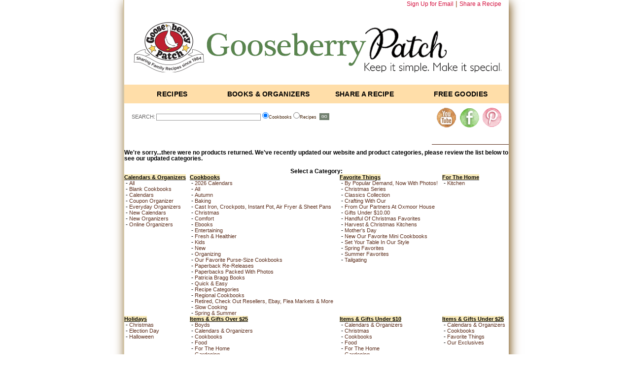

--- FILE ---
content_type: text/html;charset=UTF-8
request_url: https://www.gooseberrypatch.com/gooseberry/products.nsf/f.categorysearch?openform&definedsearch=cookbooks::country%20friends%5E%7Cstrstart=13%7Clinkloc=&sort=alpha&sort=alpha&sort=alphad&sort=price&sort=price
body_size: 49816
content:
<!DOCTYPE HTML PUBLIC "-//W3C//DTD HTML 4.01 Transitional//EN">
<html>
<head>
<meta http-equiv="X-UA-Compatible" content="IE=edge">
<title>Cookbooks > Country Friends Pg. 2 - Gooseberry Patch Search</title>
<LINK REL=stylesheet HREF="https://www.gooseberrypatch.com/gooseberry/files.nsf/files/gbstyle/$file/gbstyle.css" TYPE="text/css">
<LINK REL=stylesheet HREF="/gooseberry/files.nsf/Lookup/GBstyle2013/$file/GBstyle2013.css" TYPE="text/css">
<Meta name="description" content="">
<Meta name="keywords" content="">
<LINK REL="SHORTCUT ICON" HREF="https://www.gooseberrypatch.com/_images/gooseberry.ico">
<META NAME="ROBOTS" CONTENT="INDEX,FOLLOW">
<meta name="fb_title" content="">
<meta name="object_type" content="website">
<meta name="fb_admins" content="688660068, 1424131150">
<meta name="fb_app_id" content="072a8f8b8ea85fbeb9300745ae22ab62" >
<link rel="image_src" href="www.gooseberrypatch.com/_images/products/medthumb/">
<link rel="image_src" href="http://www.gooseberrypatch.com/_images/sitenav/logo.gif"></head>
<body text="#000000" bgcolor="#FFFFFF">

<form method="post" action="/gooseberry/products.nsf/f8c9d9849b7eb706852575ec00427d8c!CreateDocument" name="_DominoForm"><div class="mainContainer">
<script language="javascript" type="text/javascript">
//<![CDATA[
var tl_loc0=(window.location.protocol == "https:")? "https://secure.comodo.net/trustlogo/javascript/trustlogo.js" :
"http://www.trustlogo.com/trustlogo/javascript/trustlogo.js";
document.writeln('<scr' + 'ipt language="JavaScript" src="'+tl_loc0+'" type="text\/javascript">' + '<\/scr' + 'ipt>');
//]]>
</script>
<script type="text/javascript">
var WRInitTime=(new Date()).getTime();
</script>
<style type="text/css">
body
{
background-image:url('/_images/homepage/plkadot_bkgrndnew.png');
background-repeat:repeat;
}
</style>
<link rel="stylesheet" type="text/css" href="/gooseberry/database.nsf/gooseTopMen.css" />
<script type="text/javascript" src="/gooseberry/database.nsf/gooseTopMen.js"></script>
<script type="text/javascript" src="/gooseberry/files.nsf/cookie.js"></script>
<script language="Javascript" type="text/javascript">
function loadWin() {
var loc="/gooseberry/marketplace.nsf/f.emailclub?openform&mailaddress=" + document.forms[0].optinmailaddress.value;
window.location=loc;
 }
</script>
<table width="780" height="147"border="0" cellspacing="0" cellpadding="0" summary="Main Table" align="center" bgcolor="#FFFFFF">
<tr>
<td>
<div align="right" class="topNavFloating">
	<a href="/gooseberry/marketplace.nsf/f.emailclub?openform" class="shop">Sign Up for Email</a> | 
	<a href="/gooseberry/recipe.nsf/f.recipesubmission" class="shop">Share a Recipe</a>
	</div>
</td>
</tr>
<tr>
<td>
<h1 class="masthead" onclick="window.location = '/';"><a href="/" title="Gooseberry Patch - Keep it simple. Make it special."><img src="/gooseberry/files.nsf/Lookup/masthead/$file/masthead.png" alt="Gooseberry Patch - Keep it simple. Make it special." title="Gooseberry Patch - Keep it simple. Make it special." /></a></h1>
</td>
<td valign="top">
</td></tr></table>
<table width="765" border="0" cellspacing="0" cellpadding="0" summary="Main Table" align=center bgcolor="#FFFFFF">
<tr>
<td>
<div class="spacer_three">&nbsp;</div></td>
</tr>
<tr><td style="vertical-align:top" colspan=2>
<style>
#chromemenu,
.chromestyle {
  width:100% !important;
  border-collapse:collapse;
  border-spacing:0;
  table-layout:fixed;          /* forces equal columns */
  background:#ffdea9;
}
/* make the four columns equal and remove gaps */
#chromemenu td.topnav-cell {
  width:25%;                   /* 4 equal cells */
  padding:0;
  margin:0;
  background:#ffdea9;
}
/* buttons already fill their cell */
.topnav-btn { display:block; width:100%; }
  table.topnav { border-collapse:collapse; background:#ffdea9; }
  table.topnav td { padding:0; margin:0; background-image:none !important; }
  .topnav-btn{
    display:block;
    width:100%;                /* fill each 25% cell */
    box-sizing:border-box;
    height:38px !important;
    line-height:38px !important;
    font-family: Arial, sans-serif !important;
    font-size:14px !important;
    font-weight:700 !important;
    letter-spacing:.3px;
    text-align:center;
    text-decoration:none !important;
    background:#ffdea9 !important;     /* gold */
    background-image:none !important;   /* kill sprites */
    color:#000 !important;
  }
  .topnav-btn:hover{
    background:#c01120 !important;     /* red */
    color:#fff !important;
  }
  /* optional: small separators between buttons */
  /* table.topnav td + td .topnav-btn { border-left: 1px solid #e7cda3; } */
</style>
<!-- STATIC BEIGE BAR + FOUR BUTTONS (fills full width) -->
<table id="chromemenu" class="topnav chromestyle" cellspacing="0" cellpadding="0" style="width:100% !important; background:#ffdea9;">
  <tr>
    <!-- 1) RECIPES -->
    <td class="topnav-cell" width="25%">
      <a href="/gooseberry/recipe.nsf/f.onlinerecipebox"
         title="Recipes"
         rel="dropmenu6"
         class="topnav-btn">RECIPES</a>
     <div id="dropmenu6" class="dropmenudiv">
<a href="/gooseberry/recipe.nsf/f.onlinerecipebox" Title="Recipes" style="text-decoration:none">Recipes</a>
<a href="/gooseberry/recipe.nsf/v.searchlinks?SearchView&Query=%20FIELD%20category%20contains%20%22Appetizers%22%20&SearchOrder=4&SearchMax=15000&SearchWV=FALSE&SearchFuzzy=FALSE&start=1&count=15000&strstart=1&vw=searchindex&itemname=All%20Gooseberry%20Patch%20Cookbooks:" Title="Appetizers" style="text-decoration:none">Appetizers</a>
<a href="/gooseberry/recipe.nsf/v.searchlinks?SearchView&Query=%20FIELD%20category%20contains%20%22Beverages%22%20&SearchOrder=4&SearchMax=15000&SearchWV=FALSE&SearchFuzzy=FALSE&start=1&count=15000&strstart=1&vw=searchindex&itemname=All%20Gooseberry%20Patch%20Cookbooks:" Title="Beverages" style="text-decoration:none">Beverages</a>
<a href="/gooseberry/recipe.nsf/v.searchlinks?SearchView&Query=%20FIELD%20category%20contains%20%22Breads%22%20&SearchOrder=4&SearchMax=15000&SearchWV=FALSE&SearchFuzzy=FALSE&start=1&count=15000&strstart=1&vw=searchindex&itemname=All%20Gooseberry%20Patch%20Cookbooks:" Title="Breads" style="text-decoration:none">Breads</a>
<a href="/gooseberry/recipe.nsf/v.searchlinks?SearchView&Query=%20FIELD%20category%20contains%20%22Breakfasts%22%20&SearchOrder=4&SearchMax=15000&SearchWV=FALSE&SearchFuzzy=FALSE&start=1&count=15000&strstart=1&vw=searchindex&itemname=All%20Gooseberry%20Patch%20Cookbooks:" Title="Breakfasts" style="text-decoration:none">Breakfasts</a>
<a href="/gooseberry/recipe.nsf/v.searchlinks?SearchView&Query=%20FIELD%20category%20contains%20%22Candies%22%20&SearchOrder=4&SearchMax=15000&SearchWV=FALSE&SearchFuzzy=FALSE&start=1&count=15000&strstart=1&vw=searchindex&itemname=All%20Gooseberry%20Patch%20Cookbooks:" Title="Candies" style="text-decoration:none">Candies</a>
<a href="/gooseberry/recipe.nsf/v.searchlinks?SearchView&Query=%20FIELD%20category%20contains%20%22Canning%22%20&SearchOrder=4&SearchMax=15000&SearchWV=FALSE&SearchFuzzy=FALSE&start=1&count=15000&strstart=1&vw=searchindex&itemname=All%20Gooseberry%20Patch%20Cookbooks:" Title="Canning" style="text-decoration:none">Canning</a>
<a href="/gooseberry/recipe.nsf/v.searchlinks?SearchView&Query=%20FIELD%20category%20contains%20%22Condiments%22%20&SearchOrder=4&SearchMax=15000&SearchWV=FALSE&SearchFuzzy=FALSE&start=1&count=15000&strstart=1&vw=searchindex&itemname=All%20Gooseberry%20Patch%20Cookbooks:" Title="Condiments" style="text-decoration:none">Condiments</a>
<a href="/gooseberry/recipe.nsf/v.searchlinks?SearchView&Query=%20FIELD%20category%20contains%20%22Cookies%22%20&SearchOrder=4&SearchMax=15000&SearchWV=FALSE&SearchFuzzy=FALSE&start=1&count=15000&strstart=1&vw=searchindex&itemname=All%20Gooseberry%20Patch%20Cookbooks:" Title="Cookies" style="text-decoration:none">Cookies</a>
<a href="/gooseberry/recipe.nsf/v.searchlinks?SearchView&Query=%20FIELD%20category%20contains%20%22Desserts%22%20&SearchOrder=4&SearchMax=15000&SearchWV=FALSE&SearchFuzzy=FALSE&start=1&count=15000&strstart=1&vw=searchindex&itemname=All%20Gooseberry%20Patch%20Cookbooks:" Title="Desserts" style="text-decoration:none">Desserts</a>
<a href="/gooseberry/recipe.nsf/v.searchlinks?SearchView&Query=%20FIELD%20category%20contains%20%22Gifts%20&%20Gift%20Mixes%22%20&SearchOrder=4&SearchMax=15000&SearchWV=FALSE&SearchFuzzy=FALSE&start=1&count=15000&strstart=1&vw=searchindex&itemname=All%20Gooseberry%20Patch%20Cookbooks:" Title="Gifts & Gift Mixes" style="text-decoration:none">Gifts & Gift Mixes</a>
<a href="/gooseberry/recipe.nsf/v.searchlinks?SearchView&Query=%20FIELD%20category%20contains%20%22Mains%22%20&SearchOrder=4&SearchMax=15000&SearchWV=FALSE&SearchFuzzy=FALSE&start=1&count=15000&strstart=1&vw=searchindex&itemname=All%20Gooseberry%20Patch%20Cookbooks:" Title="Mains" style="text-decoration:none">Mains</a>
<a href="/gooseberry/recipe.nsf/v.searchlinks?SearchView&Query=%20FIELD%20category%20contains%20%22Salads%22%20&SearchOrder=4&SearchMax=15000&SearchWV=FALSE&SearchFuzzy=FALSE&start=1&count=15000&strstart=1&vw=searchindex&itemname=All%20Gooseberry%20Patch%20Cookbooks:" Title="Salads" style="text-decoration:none">Salads</a>
<a href="/gooseberry/recipe.nsf/v.searchlinks?SearchView&Query=%20FIELD%20category%20contains%20%22Sandwiches%22%20&SearchOrder=4&SearchMax=15000&SearchWV=FALSE&SearchFuzzy=FALSE&start=1&count=15000&strstart=1&vw=searchindex&itemname=All%20Gooseberry%20Patch%20Cookbooks:" Title="Sandwiches" style="text-decoration:none">Sandwiches</a>
<a href="/gooseberry/recipe.nsf/v.searchlinks?SearchView&Query=%20FIELD%20category%20contains%20%22Sides%22%20&SearchOrder=4&SearchMax=15000&SearchWV=FALSE&SearchFuzzy=FALSE&start=1&count=15000&strstart=1&vw=searchindex&itemname=All%20Gooseberry%20Patch%20Cookbooks:" Title="Sides" style="text-decoration:none">Sides</a>
<a href="/gooseberry/recipe.nsf/v.searchlinks?SearchView&Query=%20FIELD%20category%20contains%20%22Snacks%22%20&SearchOrder=4&SearchMax=15000&SearchWV=FALSE&SearchFuzzy=FALSE&start=1&count=15000&strstart=1&vw=searchindex&itemname=All%20Gooseberry%20Patch%20Cookbooks:" Title="Snacks" style="text-decoration:none">Snacks</a>
<a href="/gooseberry/recipe.nsf/v.searchlinks?SearchView&Query=%20FIELD%20category%20contains%20%22Soups%22%20&SearchOrder=4&SearchMax=15000&SearchWV=FALSE&SearchFuzzy=FALSE&start=1&count=15000&strstart=1&vw=searchindex&itemname=All%20Gooseberry%20Patch%20Cookbooks:" Title="Soups" style="text-decoration:none">Soups</a>
</div>
    </td>
    <!-- 2) BOOKS & ORGANIZERS -->
    <td class="topnav-cell" width="25%">
      <a href="/gooseberry/marketplace.nsf/v.pages/[base64]?opendocument&linkloc=topnav"
         title="Books & Organizers"
         rel="dropmenu1"
         class="topnav-btn">BOOKS & ORGANIZERS</a>
     <!--1st drop down menu -->
<div id="dropmenu1" class="dropmenudiv">
<a href="/gooseberry/marketplace.nsf/v.pages/[base64]?opendocument&linkloc=topnav" Title="Cookbooks" style="text-decoration:none">Cookbooks</a>
<a href="/gooseberry/products.nsf/f.categorysearch?openform&definedsearch=cookbooks::new^">New</a>
<a href="/gooseberry/products.nsf/f.categorysearch?openform&definedsearch=cookbooks::2026%20calendars^">2026 Calendars</a>
<a href="/gooseberry/products.nsf/f.categorysearch?openform&definedsearch=cookbooks::all^">All</a>
<a href="/gooseberry/products.nsf/f.categorysearch?openform&definedsearch=cookbooks::autumn^">Autumn</a>
<a href="/gooseberry/products.nsf/f.categorysearch?openform&definedsearch=cookbooks::baking^">Baking</a>
<a href="/gooseberry/products.nsf/f.categorysearch?openform&definedsearch=cookbooks::cast%20iron,%20crockpots,%20instant%20pot,%20air%20fryer%20%26%20sheet%20pans^">Cast Iron, CrockPots, Instant Pot, Air Fryer & Sheet Pans</a>
<a href="/gooseberry/products.nsf/f.categorysearch?openform&definedsearch=cookbooks::christmas^">Christmas</a>
<a href="/gooseberry/products.nsf/f.categorysearch?openform&definedsearch=cookbooks::comfort^">Comfort</a>
<a href="/gooseberry/products.nsf/f.categorysearch?openform&definedsearch=cookbooks::ebooks^">eBooks</a>
<a href="/gooseberry/products.nsf/f.categorysearch?openform&definedsearch=cookbooks::entertaining^">Entertaining</a>
<a href="/gooseberry/products.nsf/f.categorysearch?openform&definedsearch=cookbooks::fresh%20%26%20healthier^">Fresh & Healthier</a>
<a href="/gooseberry/products.nsf/f.categorysearch?openform&definedsearch=cookbooks::kids^">Kids</a>
<a href="/gooseberry/products.nsf/f.categorysearch?openform&definedsearch=cookbooks::organizing^">Organizing</a>
<a href="/gooseberry/products.nsf/f.categorysearch?openform&definedsearch=cookbooks::our%20favorite%20purse-size%20cookbooks^">Our Favorite Purse-Size Cookbooks</a>
<a href="/gooseberry/products.nsf/f.categorysearch?openform&definedsearch=cookbooks::paperback%20re-releases^">Paperback Re-Releases</a>
<a href="/gooseberry/products.nsf/f.categorysearch?openform&definedsearch=cookbooks::paperbacks%20packed%20with%20photos^">Paperbacks Packed with Photos</a>
<a href="/gooseberry/products.nsf/f.categorysearch?openform&definedsearch=cookbooks::patricia%20bragg%20books%20^">Patricia Bragg Books </a>
<a href="/gooseberry/products.nsf/f.categorysearch?openform&definedsearch=cookbooks::quick%20%26%20easy^">Quick & Easy</a>
<a href="/gooseberry/products.nsf/f.categorysearch?openform&definedsearch=cookbooks::regional%20cookbooks^">Regional Cookbooks</a>
<a href="/gooseberry/products.nsf/f.categorysearch?openform&definedsearch=cookbooks::retired,%20check%20out%20resellers,%20ebay,%20flea%20markets%20%26%20more^">Retired, check out resellers, ebay, flea markets & more</a>
<a href="/gooseberry/products.nsf/f.categorysearch?openform&definedsearch=cookbooks::slow%20cooking^">Slow Cooking</a>
<a href="/gooseberry/products.nsf/f.categorysearch?openform&definedsearch=cookbooks::spring%20%26%20summer^">Spring & Summer</a>
</div>
    </td>
    <!-- 3) SHARE A RECIPE -->
    <td class="topnav-cell" width="25%">
      <a href="https://www.gooseberrypatch.com/gooseberry/recipe.nsf/f.recipesubmission"
         title="Share a Recipe"
         class="topnav-btn">SHARE A RECIPE</a>
    </td>
    <!-- 4) FREE GOODIES -->
    <td class="topnav-cell" width="25%">
      <a href="/gooseberry/database.nsf/FREEGoodies?OpenForm"
         title="Free Goodies"
         rel="dropmenu3"
         class="topnav-btn">FREE GOODIES</a>
<!--2nd drop down menu -->                                                   
<div id="dropmenu3" class="dropmenudiv">
<a href="/gooseberry/database.nsf/FREEGoodies?OpenForm">Free Goodies</a>
<a href="/gooseberry/marketplace.nsf/f.emailclub?openform">Sign up for our Emails!</a>
<a href="/gooseberry/recipe.nsf/v.pages/f.archiveclub">Share a Recipe</a>
<a href="/gooseberry/database.nsf/v.pages/f.cookbookchecklist">Cookbook Collector's Checklist</a>
</div>
</div>
    </td>
  </tr>
</table>
</div>
<script type="text/javascript">
cssdropdown.startchrome("chromemenu")
</script>
<div class="spacer_three">&nbsp;</div>
<table width="780" height="15px" border="0" cellspacing="0" cellpadding="0" summary="Main Table" xbgcolor="#d3e9f7" align=center><tr height="15px"><td style="vertical-align:middle;" >
<font size="2" color="#3F1E03" face="Arial, Helvetica, sans-serif" align="left" ><div style="padding-left: 15px; padding-top:5px;"><label for="globalkeyword">Search:</label><INPUT NAME="globalkeyword" VALUE="" size=40 style="font:normal 9px Arial;text-align:center"><font size=20 style="font:normal 9px Tahoma, Verdana,Arial;text-align:left"><input name="%%Surrogate_SearchOn" type="hidden" value="1">
<input type="radio" name="SearchOn" value="Cookbooks" checked>Cookbooks
<input type="radio" name="SearchOn" value="Recipes">Recipes
&nbsp<a href="javascript:GlobalKeywordSearch()" title="Search"><img style="vertical-align: middle;padding-top:2px;padding-bottom:4px;"src="/gooseberry/files.nsf/Lookup/gobutton/$file/gobutton.png" height="20" border=0 ALT="Click here to Search" Title="Click here to Search" ></a>
</td>
<td style="vertical-align:middle;"><div class="spacer_six"  style="xbackground-color:#d3e9f7;">&nbsp;</div>
<div align="right" style="padding-right: 15px;">
<a href="http://www.youtube.com/user/GooseberryPatchCom">
<img src="/gooseberry/files.nsf/Lookup/social1_youtube/$file/social1_youtube.png" border=0 ALT="YouTube" Title="YouTube"></a>
<a href="http://www.facebook.com/gooseberrypatch">
<img src="/gooseberry/files.nsf/Lookup/social2_fb/$file/social2_fb.png" border=0 ALT="Facebook" Title="Facebook"></a>
<a href="http://pinterest.com/gooseberrypatch">
<img src="/gooseberry/files.nsf/Lookup/social5_pinterest/$file/social5_pinterest.png" border=0 ALT="Pinterest" Title="Pinterest"></a>
</div>
</td></tr></table>
<br/>
<table width="780" border="0" cellspacing="0" cellpadding="0" summary="Main Table" bgcolor="#FFFFFF" align=center>
<tr><td style="vertical-align:top;" colspan="3" bgcolor="#FFFFFF">
</tr>
<tr><td style="vertical-align:top" width=628 colspan="2" bgcolor="#FFFFFF">
<br>
<table border="0" cellpadding="0" cellspacing="0" width="100%">                  <tr><td style="vertical-align:top" rowspan=6><div class="spacer_ten">&nbsp;&nbsp;&nbsp;&nbsp;</div></td>
                    
                    <td style="vertical-align:top" class="plain_copy">
<div class="spacer_six">&nbsp;</div>
<div class="spacer_pageheader">&nbsp;</div></td>
</tr>
</table>
<table cellpadding=0 cellspacing=0 border=0>
	<tr>
		<td style="vertical-align:top" class="plain_copy"><img src="/_images/site_common/spacer.gif" width="1" height="7" alt=" " title=" "><br clear=all />
<b>We're sorry...there were no products returned. We've recently updated our website and product categories, please review the list below to see our updated categories.</b><BR><BR>
<table cellpadding=2 cellspacing=0 width=100% align=center>
<tr><td colspan=4><p class="plain_copy" align=center><b>Select a Category:</b></p></td></tr>
<tr><td valign=top class="plain_copy"><b><span style="white-space: nowrap;"><a class="categoryhighlite" href="/gooseberry/products.nsf/f.categorysearch?openform&definedsearch=Calendars%20%26%20Organizers::|linkloc=caterror" Title="Calendars &amp; Organizers">Calendars &amp; Organizers</a></span></b><br /><span style="white-space: nowrap;">&nbsp;-&nbsp;<a href="/gooseberry/products.nsf/f.categorysearch?openform&definedsearch=calendars%20%26%20organizers::all^|linkloc=caterror" Title="All">All</a></span><br /><span style="white-space: nowrap;">&nbsp;-&nbsp;<a href="/gooseberry/products.nsf/f.categorysearch?openform&definedsearch=calendars%20%26%20organizers::blank%20cookbooks^|linkloc=caterror" Title="Blank Cookbooks">Blank Cookbooks</a></span><br /><span style="white-space: nowrap;">&nbsp;-&nbsp;<a href="/gooseberry/products.nsf/f.categorysearch?openform&definedsearch=calendars%20%26%20organizers::calendars^|linkloc=caterror" Title="Calendars">Calendars</a></span><br /><span style="white-space: nowrap;">&nbsp;-&nbsp;<a href="/gooseberry/products.nsf/f.categorysearch?openform&definedsearch=calendars%20%26%20organizers::coupon%20organizer^|linkloc=caterror" Title="Coupon Organizer">Coupon Organizer</a></span><br /><span style="white-space: nowrap;">&nbsp;-&nbsp;<a href="/gooseberry/products.nsf/f.categorysearch?openform&definedsearch=calendars%20%26%20organizers::everyday%20organizers^|linkloc=caterror" Title="Everyday Organizers">Everyday Organizers</a></span><br /><span style="white-space: nowrap;">&nbsp;-&nbsp;<a href="/gooseberry/products.nsf/f.categorysearch?openform&definedsearch=calendars%20%26%20organizers::new%20calendars^|linkloc=caterror" Title="New Calendars">New Calendars</a></span><br /><span style="white-space: nowrap;">&nbsp;-&nbsp;<a href="/gooseberry/products.nsf/f.categorysearch?openform&definedsearch=calendars%20%26%20organizers::new%20organizers^|linkloc=caterror" Title="New Organizers">New Organizers</a></span><br /><span style="white-space: nowrap;">&nbsp;-&nbsp;<a href="/gooseberry/products.nsf/f.categorysearch?openform&definedsearch=calendars%20%26%20organizers::online%20organizers^|linkloc=caterror" Title="Online Organizers">Online Organizers</a></span></td><td valign=top class="plain_copy"><b><span style="white-space: nowrap;"><a class="categoryhighlite" href="/gooseberry/products.nsf/f.categorysearch?openform&definedsearch=Cookbooks::|linkloc=caterror" Title="Cookbooks">Cookbooks</a></span></b><br /><span style="white-space: nowrap;">&nbsp;-&nbsp;<a href="/gooseberry/products.nsf/f.categorysearch?openform&definedsearch=cookbooks::2026%20calendars^|linkloc=caterror" Title="2026 Calendars">2026 Calendars</a></span><br /><span style="white-space: nowrap;">&nbsp;-&nbsp;<a href="/gooseberry/products.nsf/f.categorysearch?openform&definedsearch=cookbooks::all^|linkloc=caterror" Title="All">All</a></span><br /><span style="white-space: nowrap;">&nbsp;-&nbsp;<a href="/gooseberry/products.nsf/f.categorysearch?openform&definedsearch=cookbooks::autumn^|linkloc=caterror" Title="Autumn">Autumn</a></span><br /><span style="white-space: nowrap;">&nbsp;-&nbsp;<a href="/gooseberry/products.nsf/f.categorysearch?openform&definedsearch=cookbooks::baking^|linkloc=caterror" Title="Baking">Baking</a></span><br /><span style="white-space: nowrap;">&nbsp;-&nbsp;<a href="/gooseberry/products.nsf/f.categorysearch?openform&definedsearch=cookbooks::cast%20iron,%20crockpots,%20instant%20pot,%20air%20fryer%20%26%20sheet%20pans^|linkloc=caterror" Title="Cast Iron, Crockpots, Instant Pot, Air Fryer &amp; Sheet Pans">Cast Iron, Crockpots, Instant Pot, Air Fryer &amp; Sheet Pans</a></span><br /><span style="white-space: nowrap;">&nbsp;-&nbsp;<a href="/gooseberry/products.nsf/f.categorysearch?openform&definedsearch=cookbooks::christmas^|linkloc=caterror" Title="Christmas">Christmas</a></span><br /><span style="white-space: nowrap;">&nbsp;-&nbsp;<a href="/gooseberry/products.nsf/f.categorysearch?openform&definedsearch=cookbooks::comfort^|linkloc=caterror" Title="Comfort">Comfort</a></span><br /><span style="white-space: nowrap;">&nbsp;-&nbsp;<a href="/gooseberry/products.nsf/f.categorysearch?openform&definedsearch=cookbooks::ebooks^|linkloc=caterror" Title="Ebooks">Ebooks</a></span><br /><span style="white-space: nowrap;">&nbsp;-&nbsp;<a href="/gooseberry/products.nsf/f.categorysearch?openform&definedsearch=cookbooks::entertaining^|linkloc=caterror" Title="Entertaining">Entertaining</a></span><br /><span style="white-space: nowrap;">&nbsp;-&nbsp;<a href="/gooseberry/products.nsf/f.categorysearch?openform&definedsearch=cookbooks::fresh%20%26%20healthier^|linkloc=caterror" Title="Fresh &amp; Healthier">Fresh &amp; Healthier</a></span><br /><span style="white-space: nowrap;">&nbsp;-&nbsp;<a href="/gooseberry/products.nsf/f.categorysearch?openform&definedsearch=cookbooks::kids^|linkloc=caterror" Title="Kids">Kids</a></span><br /><span style="white-space: nowrap;">&nbsp;-&nbsp;<a href="/gooseberry/products.nsf/f.categorysearch?openform&definedsearch=cookbooks::new^|linkloc=caterror" Title="New">New</a></span><br /><span style="white-space: nowrap;">&nbsp;-&nbsp;<a href="/gooseberry/products.nsf/f.categorysearch?openform&definedsearch=cookbooks::organizing^|linkloc=caterror" Title="Organizing">Organizing</a></span><br /><span style="white-space: nowrap;">&nbsp;-&nbsp;<a href="/gooseberry/products.nsf/f.categorysearch?openform&definedsearch=cookbooks::our%20favorite%20purse-size%20cookbooks^|linkloc=caterror" Title="Our Favorite Purse-Size Cookbooks">Our Favorite Purse-Size Cookbooks</a></span><br /><span style="white-space: nowrap;">&nbsp;-&nbsp;<a href="/gooseberry/products.nsf/f.categorysearch?openform&definedsearch=cookbooks::paperback%20re-releases^|linkloc=caterror" Title="Paperback Re-Releases">Paperback Re-Releases</a></span><br /><span style="white-space: nowrap;">&nbsp;-&nbsp;<a href="/gooseberry/products.nsf/f.categorysearch?openform&definedsearch=cookbooks::paperbacks%20packed%20with%20photos^|linkloc=caterror" Title="Paperbacks Packed With Photos">Paperbacks Packed With Photos</a></span><br /><span style="white-space: nowrap;">&nbsp;-&nbsp;<a href="/gooseberry/products.nsf/f.categorysearch?openform&definedsearch=cookbooks::patricia%20bragg%20books%20^|linkloc=caterror" Title="Patricia Bragg Books ">Patricia Bragg Books </a></span><br /><span style="white-space: nowrap;">&nbsp;-&nbsp;<a href="/gooseberry/products.nsf/f.categorysearch?openform&definedsearch=cookbooks::quick%20%26%20easy^|linkloc=caterror" Title="Quick &amp; Easy">Quick &amp; Easy</a></span><br /><span style="white-space: nowrap;">&nbsp;-&nbsp;<a href="/gooseberry/products.nsf/f.categorysearch?openform&definedsearch=cookbooks::recipe%20categories^|linkloc=caterror" Title="Recipe Categories">Recipe Categories</a></span><br /><span style="white-space: nowrap;">&nbsp;-&nbsp;<a href="/gooseberry/products.nsf/f.categorysearch?openform&definedsearch=cookbooks::regional%20cookbooks^|linkloc=caterror" Title="Regional Cookbooks">Regional Cookbooks</a></span><br /><span style="white-space: nowrap;">&nbsp;-&nbsp;<a href="/gooseberry/products.nsf/f.categorysearch?openform&definedsearch=cookbooks::retired,%20check%20out%20resellers,%20ebay,%20flea%20markets%20%26%20more^|linkloc=caterror" Title="Retired, Check Out Resellers, Ebay, Flea Markets &amp; More">Retired, Check Out Resellers, Ebay, Flea Markets &amp; More</a></span><br /><span style="white-space: nowrap;">&nbsp;-&nbsp;<a href="/gooseberry/products.nsf/f.categorysearch?openform&definedsearch=cookbooks::slow%20cooking^|linkloc=caterror" Title="Slow Cooking">Slow Cooking</a></span><br /><span style="white-space: nowrap;">&nbsp;-&nbsp;<a href="/gooseberry/products.nsf/f.categorysearch?openform&definedsearch=cookbooks::spring%20%26%20summer^|linkloc=caterror" Title="Spring &amp; Summer">Spring &amp; Summer</a></span></td><td valign=top class="plain_copy"><b><span style="white-space: nowrap;"><a class="categoryhighlite" href="/gooseberry/products.nsf/f.categorysearch?openform&definedsearch=Favorite%20Things::|linkloc=caterror" Title="Favorite Things">Favorite Things</a></span></b><br /><span style="white-space: nowrap;">&nbsp;-&nbsp;<a href="/gooseberry/products.nsf/f.categorysearch?openform&definedsearch=favorite%20things::by%20popular%20demand,%20now%20with%20photos!^||linkloc=caterror" Title="By Popular Demand, Now With Photos!">By Popular Demand, Now With Photos!</a></span><br /><span style="white-space: nowrap;">&nbsp;-&nbsp;<a href="/gooseberry/products.nsf/f.categorysearch?openform&definedsearch=favorite%20things::christmas%20series^||linkloc=caterror" Title="Christmas Series">Christmas Series</a></span><br /><span style="white-space: nowrap;">&nbsp;-&nbsp;<a href="/gooseberry/products.nsf/f.categorysearch?openform&definedsearch=favorite%20things::classics%20collection^||linkloc=caterror" Title="Classics Collection">Classics Collection</a></span><br /><span style="white-space: nowrap;">&nbsp;-&nbsp;<a href="/gooseberry/products.nsf/f.categorysearch?openform&definedsearch=favorite%20things::crafting%20with%20gooseberry%20patch^||linkloc=caterror" Title="Crafting With Gooseberry Patch">Crafting With Our</a></span><br /><span style="white-space: nowrap;">&nbsp;-&nbsp;<a href="/gooseberry/products.nsf/f.categorysearch?openform&definedsearch=favorite%20things::from%20our%20partners%20at%20oxmoor%20house^||linkloc=caterror" Title="From Our Partners At Oxmoor House">From Our Partners At Oxmoor House</a></span><br /><span style="white-space: nowrap;">&nbsp;-&nbsp;<a href="/gooseberry/products.nsf/f.categorysearch?openform&definedsearch=favorite%20things::gifts%20under%20$10.00^||linkloc=caterror" Title="Gifts Under $10.00">Gifts Under $10.00</a></span><br /><span style="white-space: nowrap;">&nbsp;-&nbsp;<a href="/gooseberry/products.nsf/f.categorysearch?openform&definedsearch=favorite%20things::handful%20of%20christmas%20favorites^||linkloc=caterror" Title="Handful Of Christmas Favorites">Handful Of Christmas Favorites</a></span><br /><span style="white-space: nowrap;">&nbsp;-&nbsp;<a href="/gooseberry/products.nsf/f.categorysearch?openform&definedsearch=favorite%20things::harvest%20%26%20christmas%20kitchens^||linkloc=caterror" Title="Harvest &amp; Christmas Kitchens">Harvest &amp; Christmas Kitchens</a></span><br /><span style="white-space: nowrap;">&nbsp;-&nbsp;<a href="/gooseberry/products.nsf/f.categorysearch?openform&definedsearch=favorite%20things::mother's%20day^||linkloc=caterror" Title="Mother's Day">Mother's Day</a></span><br /><span style="white-space: nowrap;">&nbsp;-&nbsp;<a href="/gooseberry/products.nsf/f.categorysearch?openform&definedsearch=favorite%20things::new%20our%20favorite%20mini%20cookbooks^||linkloc=caterror" Title="New Our Favorite Mini Cookbooks">New Our Favorite Mini Cookbooks</a></span><br /><span style="white-space: nowrap;">&nbsp;-&nbsp;<a href="/gooseberry/products.nsf/f.categorysearch?openform&definedsearch=favorite%20things::set%20your%20table%20in%20gooseberry%20patch%20style^||linkloc=caterror" Title="Set Your Table In Gooseberry Patch Style">Set Your Table In Our Style</a></span><br /><span style="white-space: nowrap;">&nbsp;-&nbsp;<a href="/gooseberry/products.nsf/f.categorysearch?openform&definedsearch=favorite%20things::spring%20favorites^||linkloc=caterror" Title="Spring Favorites">Spring Favorites</a></span><br /><span style="white-space: nowrap;">&nbsp;-&nbsp;<a href="/gooseberry/products.nsf/f.categorysearch?openform&definedsearch=favorite%20things::summer%20favorites^||linkloc=caterror" Title="Summer Favorites">Summer Favorites</a></span><br /><span style="white-space: nowrap;">&nbsp;-&nbsp;<a href="/gooseberry/products.nsf/f.categorysearch?openform&definedsearch=favorite%20things::tailgating^||linkloc=caterror" Title="Tailgating">Tailgating</a></span></td><td valign=top class="plain_copy"><b><span style="white-space: nowrap;"><a class="categoryhighlite" href="/gooseberry/products.nsf/f.categorysearch?openform&definedsearch=For%20The%20Home::|linkloc=caterror" Title="For The Home">For The Home</a></span></b><br /><span style="white-space: nowrap;">&nbsp;-&nbsp;<a href="/gooseberry/products.nsf/f.categorysearch?openform&definedsearch=for%20the%20home::kitchen^|linkloc=caterror" Title="Kitchen">Kitchen</a></span></td></tr><tr><td valign=top class="plain_copy"><b><span style="white-space: nowrap;"><a class="categoryhighlite" href="/gooseberry/products.nsf/f.categorysearch?openform&definedsearch=Holidays::|linkloc=caterror" Title="Holidays">Holidays</a></span></b><br /><span style="white-space: nowrap;">&nbsp;-&nbsp;<a href="/gooseberry/products.nsf/f.categorysearch?openform&definedsearch=holidays::christmas^|linkloc=caterror" Title="Christmas">Christmas</a></span><br /><span style="white-space: nowrap;">&nbsp;-&nbsp;<a href="/gooseberry/products.nsf/f.categorysearch?openform&definedsearch=holidays::election%20day^|linkloc=caterror" Title="Election Day">Election Day</a></span><br /><span style="white-space: nowrap;">&nbsp;-&nbsp;<a href="/gooseberry/products.nsf/f.categorysearch?openform&definedsearch=holidays::halloween^|linkloc=caterror" Title="Halloween">Halloween</a></span></td><td valign=top class="plain_copy"><b><span style="white-space: nowrap;"><a class="categoryhighlite" href="/gooseberry/products.nsf/f.categorysearch?openform&definedsearch=Items%20%26%20Gifts%20Over%20$25::|linkloc=caterror" Title="Items &amp; Gifts Over $25">Items &amp; Gifts Over $25</a></span></b><br /><span style="white-space: nowrap;">&nbsp;-&nbsp;<a href="/gooseberry/products.nsf/f.categorysearch?openform&definedsearch=items%20%26%20gifts%20over%20$25::boyds^|linkloc=caterror" Title="Boyds">Boyds</a></span><br /><span style="white-space: nowrap;">&nbsp;-&nbsp;<a href="/gooseberry/products.nsf/f.categorysearch?openform&definedsearch=items%20%26%20gifts%20over%20$25::calendars%20%26%20organizers^|linkloc=caterror" Title="Calendars &amp; Organizers">Calendars &amp; Organizers</a></span><br /><span style="white-space: nowrap;">&nbsp;-&nbsp;<a href="/gooseberry/products.nsf/f.categorysearch?openform&definedsearch=items%20%26%20gifts%20over%20$25::cookbooks^|linkloc=caterror" Title="Cookbooks">Cookbooks</a></span><br /><span style="white-space: nowrap;">&nbsp;-&nbsp;<a href="/gooseberry/products.nsf/f.categorysearch?openform&definedsearch=items%20%26%20gifts%20over%20$25::food^|linkloc=caterror" Title="Food">Food</a></span><br /><span style="white-space: nowrap;">&nbsp;-&nbsp;<a href="/gooseberry/products.nsf/f.categorysearch?openform&definedsearch=items%20%26%20gifts%20over%20$25::for%20the%20home^|linkloc=caterror" Title="For The Home">For The Home</a></span><br /><span style="white-space: nowrap;">&nbsp;-&nbsp;<a href="/gooseberry/products.nsf/f.categorysearch?openform&definedsearch=items%20%26%20gifts%20over%20$25::gardening^|linkloc=caterror" Title="Gardening">Gardening</a></span><br /><span style="white-space: nowrap;">&nbsp;-&nbsp;<a href="/gooseberry/products.nsf/f.categorysearch?openform&definedsearch=items%20%26%20gifts%20over%20$25::holidays^|linkloc=caterror" Title="Holidays">Holidays</a></span><br /><span style="white-space: nowrap;">&nbsp;-&nbsp;<a href="/gooseberry/products.nsf/f.categorysearch?openform&definedsearch=items%20%26%20gifts%20over%20$25::kids^|linkloc=caterror" Title="Kids">Kids</a></span><br /><span style="white-space: nowrap;">&nbsp;-&nbsp;<a href="/gooseberry/products.nsf/f.categorysearch?openform&definedsearch=items%20%26%20gifts%20over%20$25::kitchenware^|linkloc=caterror" Title="Kitchenware">Kitchenware</a></span><br /><span style="white-space: nowrap;">&nbsp;-&nbsp;<a href="/gooseberry/products.nsf/f.categorysearch?openform&definedsearch=items%20%26%20gifts%20over%20$25::lights^|linkloc=caterror" Title="Lights">Lights</a></span><br /><span style="white-space: nowrap;">&nbsp;-&nbsp;<a href="/gooseberry/products.nsf/f.categorysearch?openform&definedsearch=items%20%26%20gifts%20over%20$25::our%20exclusives^|linkloc=caterror" Title="Our Exclusives">Our Exclusives</a></span><br /><span style="white-space: nowrap;">&nbsp;-&nbsp;<a href="/gooseberry/products.nsf/f.categorysearch?openform&definedsearch=items%20%26%20gifts%20over%20$25::outdoor%20fun^|linkloc=caterror" Title="Outdoor Fun">Outdoor Fun</a></span></td><td valign=top class="plain_copy"><b><span style="white-space: nowrap;"><a class="categoryhighlite" href="/gooseberry/products.nsf/f.categorysearch?openform&definedsearch=Items%20%26%20Gifts%20Under%20$10::|linkloc=caterror" Title="Items &amp; Gifts Under $10">Items &amp; Gifts Under $10</a></span></b><br /><span style="white-space: nowrap;">&nbsp;-&nbsp;<a href="/gooseberry/products.nsf/f.categorysearch?openform&definedsearch=items%20%26%20gifts%20under%20$10::calendars%20%26%20organizers^||linkloc=caterror" Title="Calendars &amp; Organizers">Calendars &amp; Organizers</a></span><br /><span style="white-space: nowrap;">&nbsp;-&nbsp;<a href="/gooseberry/products.nsf/f.categorysearch?openform&definedsearch=items%20%26%20gifts%20under%20$10::christmas^||linkloc=caterror" Title="Christmas">Christmas</a></span><br /><span style="white-space: nowrap;">&nbsp;-&nbsp;<a href="/gooseberry/products.nsf/f.categorysearch?openform&definedsearch=items%20%26%20gifts%20under%20$10::cookbooks^||linkloc=caterror" Title="Cookbooks">Cookbooks</a></span><br /><span style="white-space: nowrap;">&nbsp;-&nbsp;<a href="/gooseberry/products.nsf/f.categorysearch?openform&definedsearch=items%20%26%20gifts%20under%20$10::food^||linkloc=caterror" Title="Food">Food</a></span><br /><span style="white-space: nowrap;">&nbsp;-&nbsp;<a href="/gooseberry/products.nsf/f.categorysearch?openform&definedsearch=items%20%26%20gifts%20under%20$10::for%20the%20home^||linkloc=caterror" Title="For The Home">For The Home</a></span><br /><span style="white-space: nowrap;">&nbsp;-&nbsp;<a href="/gooseberry/products.nsf/f.categorysearch?openform&definedsearch=items%20%26%20gifts%20under%20$10::gardening^||linkloc=caterror" Title="Gardening">Gardening</a></span><br /><span style="white-space: nowrap;">&nbsp;-&nbsp;<a href="/gooseberry/products.nsf/f.categorysearch?openform&definedsearch=items%20%26%20gifts%20under%20$10::holidays^||linkloc=caterror" Title="Holidays">Holidays</a></span><br /><span style="white-space: nowrap;">&nbsp;-&nbsp;<a href="/gooseberry/products.nsf/f.categorysearch?openform&definedsearch=items%20%26%20gifts%20under%20$10::jewelry^||linkloc=caterror" Title="Jewelry">Jewelry</a></span><br /><span style="white-space: nowrap;">&nbsp;-&nbsp;<a href="/gooseberry/products.nsf/f.categorysearch?openform&definedsearch=items%20%26%20gifts%20under%20$10::kids^||linkloc=caterror" Title="Kids">Kids</a></span><br /><span style="white-space: nowrap;">&nbsp;-&nbsp;<a href="/gooseberry/products.nsf/f.categorysearch?openform&definedsearch=items%20%26%20gifts%20under%20$10::lights^||linkloc=caterror" Title="Lights">Lights</a></span><br /><span style="white-space: nowrap;">&nbsp;-&nbsp;<a href="/gooseberry/products.nsf/f.categorysearch?openform&definedsearch=items%20%26%20gifts%20under%20$10::our%20exclusives^||linkloc=caterror" Title="Our Exclusives">Our Exclusives</a></span></td><td valign=top class="plain_copy"><b><span style="white-space: nowrap;"><a class="categoryhighlite" href="/gooseberry/products.nsf/f.categorysearch?openform&definedsearch=Items%20%26%20Gifts%20Under%20$25::|linkloc=caterror" Title="Items &amp; Gifts Under $25">Items &amp; Gifts Under $25</a></span></b><br /><span style="white-space: nowrap;">&nbsp;-&nbsp;<a href="/gooseberry/products.nsf/f.categorysearch?openform&definedsearch=items%20%26%20gifts%20under%20$25::calendars%20%26%20organizers^|linkloc=caterror" Title="Calendars &amp; Organizers">Calendars &amp; Organizers</a></span><br /><span style="white-space: nowrap;">&nbsp;-&nbsp;<a href="/gooseberry/products.nsf/f.categorysearch?openform&definedsearch=items%20%26%20gifts%20under%20$25::cookbooks^|linkloc=caterror" Title="Cookbooks">Cookbooks</a></span><br /><span style="white-space: nowrap;">&nbsp;-&nbsp;<a href="/gooseberry/products.nsf/f.categorysearch?openform&definedsearch=items%20%26%20gifts%20under%20$25::favorite%20things^|linkloc=caterror" Title="Favorite Things">Favorite Things</a></span><br /><span style="white-space: nowrap;">&nbsp;-&nbsp;<a href="/gooseberry/products.nsf/f.categorysearch?openform&definedsearch=items%20%26%20gifts%20under%20$25::our%20exclusives^|linkloc=caterror" Title="Our Exclusives">Our Exclusives</a></span></td></tr><tr><td valign=top class="plain_copy"><b><span style="white-space: nowrap;"><img src="/gleft.gif" border=0 alt="Red Goose" title="Red Goose" style="vertical-align: middle;">&nbsp;<a class="categoryhighlite" href="/gooseberry/products.nsf/f.categorysearch?openform&definedsearch=Our%20Exclusives::|linkloc=caterror" Title="Our Exclusives">Our Exclusives</a></span></b><br /><span style="white-space: nowrap;">&nbsp;-&nbsp;<a href="/gooseberry/products.nsf/f.categorysearch?openform&definedsearch=our%20exclusives::calendars%20%26%20organizers^|linkloc=caterror" Title="Calendars &amp; Organizers">Calendars &amp; Organizers</a></span><br /><span style="white-space: nowrap;">&nbsp;-&nbsp;<a href="/gooseberry/products.nsf/f.categorysearch?openform&definedsearch=our%20exclusives::cookbooks^|linkloc=caterror" Title="Cookbooks">Cookbooks</a></span></td><td valign=top class="plain_copy"><b><span style="white-space: nowrap;"><a class="categoryhighlite" href="/gooseberry/products.nsf/f.categorysearch?openform&definedsearch=Popcorn::|linkloc=caterror" Title="Popcorn">Popcorn</a></span></b><br /><span style="white-space: nowrap;">&nbsp;-&nbsp;<a href="/gooseberry/products.nsf/f.categorysearch?openform&definedsearch=popcorn::popcorn%20bowl%20gift%20sets^|linkloc=caterror" Title="Popcorn Bowl Gift Sets">Popcorn Bowl Gift Sets</a></span></td></tr><tr></tr>
</table><table border="0" cellspacing="0" cellpadding="0" align=center>
  <tr>
    <td align=center><p class="plain_copy">Sort By: &nbsp;&nbsp;</td>
    <td align=center><p class="plain_copy"><a href="/gooseberry/products.nsf/f.categorysearch?openform&definedsearch=cookbooks::country%20friends%5E%7Cstrstart=13%7Clinkloc=&sort=alpha&sort=alpha&sort=alphad&sort=price&sort=price">Best Sellers</a>&nbsp;&nbsp;</td>
    <td align=center><p class="plain_copy"><a href="/gooseberry/products.nsf/f.categorysearch?openform&definedsearch=cookbooks::country%20friends%5E%7Cstrstart=13%7Clinkloc=&sort=alpha&sort=alpha&sort=alphad&sort=price&sort=price&sort=alpha"">A-Z</a>&nbsp;&nbsp;</td>
    <td align=center><p class="plain_copy"><a href="/gooseberry/products.nsf/f.categorysearch?openform&definedsearch=cookbooks::country%20friends%5E%7Cstrstart=13%7Clinkloc=&sort=alpha&sort=alpha&sort=alphad&sort=price&sort=price&sort=alphad">Z-A</a>&nbsp;&nbsp;</td>
    <td align=center><p class="plain_copy"><a href="/gooseberry/products.nsf/f.categorysearch?openform&definedsearch=cookbooks::country%20friends%5E%7Cstrstart=13%7Clinkloc=&sort=alpha&sort=alpha&sort=alphad&sort=price&sort=price&sort=price">Low to High $</a>&nbsp;&nbsp;</td>
    <td align=center><p class="plain_copy"><a href="/gooseberry/products.nsf/f.categorysearch?openform&definedsearch=cookbooks::country%20friends%5E%7Cstrstart=13%7Clinkloc=&sort=alpha&sort=alpha&sort=alphad&sort=price&sort=price&sort=priced">High to Low $</a>&nbsp;&nbsp;</td>
  </tr>
<tr>&nbsp</tr>
</table>
&nbsp
<table cellpadding=0 cellspacing=0 border=0 align=center width=100%>











































</table>
<p align=center>
For further assistance, please contact our friendly personal shoppers at <B>1-800-854-6673.<br/><h1 class="category"></B></P>
</td>
</tr>
</table></table></td></tr></table>
</td></tr>
</table>
</table>
<div class="footerContainer">
<table align="center"  class="footerContent">
<tr>
<td>
<a href="/gooseberry/database.nsf/v.pages/f.ourstory">About</a> | 
<a href="/gooseberry/database.nsf/v.pages/f.privacy">Terms and Privacy</a> | 
<a href="/gooseberry/database.nsf/v.pages/f.privacy#editorial">Editorial Policy</a> | 
<a href="/gooseberry/dropnote.nsf/v.pages/f.contactus">Contact</a>
<br /> 
<a href="/gooseberry/dropnote.nsf/f.customerservice">Customer Satisfaction</a> | 
<a href="/gooseberry/help.nsf/v.pages/f.faq">Ordering FAQ</a> | 
<a href="/gooseberry/dropnote.nsf/f.wholesale">Wholesale</a> | 
<a href="/gooseberry/database.nsf/f.sitemap">Sitemap</a>
<br />
<a href="">www.gooseberrypatch.com</a> | 
15200 NBN Way, Blue Ridge Summit, PA 17214  | 
800-854-6673
<br />&copy;2025 Gooseberry Patch, an imprint of Globe Pequot Publishing Group | 
All rights reserved.<br />
</td>
<script type="text/javascript">
var _urq = _urq || [];
_urq.push(['initSite', '2bdae9ee-4896-4ca7-aa59-59ab000683bf']);
(function() {
var ur = document.createElement('script'); ur.type = 'text/javascript'; ur.async = true;
ur.src = 'https://sdscdn.userreport.com/userreport.js';
var s = document.getElementsByTagName('script')[0]; s.parentNode.insertBefore(ur, s);
})();
</script> 
</td></tr>
</table>
</div>
<script type="text/javascript" src="/gooseberry/files.nsf/gbfunctions.js"></script>
<div id="ClickTaleDiv" style="display: none;"></div>
<script type="text/javascript">
if(document.location.protocol!='https:')
  document.write(unescape("%3Cscript%20src='http://s.clicktale.net/WRc3.js'%20type='text/javascript'%3E%3C/script%3E"));
</script>
<script type="text/javascript">
if(typeof ClickTale=='function') ClickTale(12279,0.05,"www03");
</script>
<!-- Closing mainContainer DIV Element created in HTML Body Attributes -->
</div>
<script language="javascript" TYPE="text/javascript">
var host = window.location.hostname;
var path = window.location.pathname;
var query = window.location.search;
var URLProtocol;
URLProtocol = 'https:' + '//' + host + path + query;
if (window.location.protocol == 'http:') {
location.replace(URLProtocol);
}
</SCRIPT>

<script language="javascript" TYPE="text/javascript">
function ProcessHeroCart(obj){
var ckstart = document.cookie.indexOf("GooseBerryShopperID") + 20;
	if (QtyNotZero(document.forms[0].Quantity)){
		var qty=document.forms[0].Quantity.value;
var custid=document.cookie.substring(ckstart,ckstart+11);
window.location=unescape("/gooseberry/basket.nsf/a.procesherocart?openagent&itemnum=" + obj + "&qty=" + qty + "&customerid=" + custid);
	
		}
}
function validateQuantity (objQty,itemnum) {
	if ((itemnum == 'm780') || (itemnum == 'm483')) {
			atb('',objQty.text,'itemview')
	} else {
		if ((QtyisNumber(objQty)) && (QtyNotZero(objQty))) {
			atb('',objQty.value,'itemview')
		}
	}
}
function validatePersonalization (objQty,itemnum) {
	if (ValueIsNotEmpty(document.forms[0].personaldesc)) {
		atb('',objQty.value,'itemview',document.forms[0].personaldesc.value,'')
	}
}
function ValueIsNotEmpty(obj) {
	var valid = 1;
	if (obj.value == "") {
		valid = 0;
		alert("Personalized Message must be filled in!");
		obj.focus();
	}
return valid
}
function QtyNotZero(obj) {
	var valid = 1;
	if (obj.value < 1) {
		valid = 0;
		alert("Item Quantity must be greater than 0!");
		obj.focus();
	}
return valid
}
function QtyisNumber(obj) {
	var TheNumber = obj.value;
	var valid = 1
	var GoodChars = "0123456789."
	var i = 0
	if (TheNumber=="") {
		valid = 0	
	}
	for (i =0; i <= TheNumber.length -1; i++) {
		if (GoodChars.indexOf(TheNumber.charAt(i)) == -1) {
			valid = 0
		} 
	}
	if (valid == 0) {
		alert("Item Quantity must be a number!");
		        obj.focus();
	}
return valid
}
function atb(n, q, cp,pm,dpm){
var ckstart = document.cookie.indexOf("GooseBerryShopperID") + 20;
if (pm) {
} else {pm = "";}
if (dpm) {
} else {dpm = "";}
window.location=unescape("/gooseberry/basket.nsf/f.sci?createdocument&itemnum=" +n + "&qty=" + q + "&customerid=" + document.cookie.substring(ckstart,ckstart+11) + "&cartprocess=" + cp + "&personalmessage=" + pm + "&defaultpersonalmessage=" + dpm);
}
</script><SCRIPT LANGUAGE="JavaScript" TYPE="text/javascript">
<!-- 
function wordCounter(field, countfield, maxlimit,separator) {
wordcounter=0;
for (x=0;x<field.value.length;x++) {
      if (field.value.charAt(x) == separator) {wordcounter++}  // Counts the spaces while ignoring double spaces, usually one in between each word.
      if (wordcounter > maxlimit) {field.value = field.value.substring(0, x);}
      else {countfield.value = maxlimit - wordcounter;}
      }
   }
function textCounter(field, allfieldscount, countfield, maxlimit) {
  if (allfieldscount > maxlimit){
       field.value = field.value.substring(0, field.value.length -1);
  } else {
       countfield.value = maxlimit - (allfieldscount);
  }
}
// -->
</SCRIPT><script type="text/javascript">
var gaJsHost = (("https:" == document.location.protocol) ? "https://ssl." : "http://www.");
document.write(unescape("%3Cscript src='" + gaJsHost + "google-analytics.com/ga.js' type='text/javascript'%3E%3C/script%3E"));
</script>
<script type="text/javascript">
try{
 var pageTracker = _gat._getTracker("UA-96465989-1");
 pageTracker._trackPageview();
 pageTracker._trackPageLoadTime();
} catch(err) {}
</script> 
  <div class="modal fade" id="myModal" role="dialog">
    <div class="modal-dialog">
    
      <!-- Modal content-->
      <div class="modal-content">
        <div class="modal-header">
	<h4 class="modal-title">Join today and enjoy a free gift on us!</h4>
        </div>
        <div class="modal-body">
<table style="cellspacing:15px;">
<tr><td>Sign up for our emails today and get recipes, the inside scoop on our new cookbooks and exclusive opportunities to join in the fun. <br><br>
</td></tr>
<tr><td style="vertical-align:middle;"><input value="" id="emailAddressPOP" name="emailAddressPOP" placeholder="Enter email address" size="30" />&nbsp;<a href="javascript:registerViaEmail2()"><img src="/gooseberry/files.nsf/Lookup/signuptodaybutton/$file/signuptodaybutton.png" style="position:relative; " /></td></tr>
</table>
       </div>
      </div>
      
    </div>
  </div> 
<script src="https://ajax.googleapis.com/ajax/libs/jquery/3.3.1/jquery.min.js"></script>
<script src="/gooseberry/files.nsf/Lookup/bootstrapjs/$file/bootstrap.min.js"></script>
<script src="https://cdnjs.cloudflare.com/ajax/libs/jquery-cookie/1.4.1/jquery.cookie.js"></script>
<LINK REL=stylesheet HREF="/gooseberry/files.nsf/Lookup/bootstrapcss/$file/bootstrap.min.css" TYPE="text/css">
<script>
var $j = jQuery;  
	function registerViaEmail2() {
	var eA = document.getElementById('emailAddressPOP').value;		
	if(eA != "") {
 		//alert('Redirecting and setting hide cookie.');
         		// set the cookie
        		 $j.cookie('hideTheGBPModal', 'true', { expires: 14 });
		window.location = "/gooseberry/marketplace.nsf/f.emailclub?openForm&mailaddress=" + eA;
	} else {
		alert("Please enter (and confirm) a valid email address to continue!");
		document.getElementById('emailAddress').focus();
	}
}
</script>
<script type="text/javascript">
$j(window).on("load",function(){
  var hideTheModal = $j.cookie('hideTheGBPModal');
  //if the cookie isn't there or is expired...
  if(hideTheModal == null){
    // delay by 3 seconds then open email optin modal
    setTimeout(function(){
        // make the modal appear
       $j("#myModal").modal("show");
    }, 3000);
     $j("#myModal").on('hidden.bs.modal', function () {
         //alert('The modal is completely hidden now - setting cookie!');
         // set the cookie
         $j.cookie('hideTheGBPModal', 'true', { expires: 14 });
      });
  } else {
    //alert('cookie found or not expire - no modal right now');
  }
});
</script>
<!---->
</form>
</body>
</html>


--- FILE ---
content_type: text/html;charset=UTF-8
request_url: https://www.gooseberrypatch.com/gooseberry/files.nsf/Lookup/masthead/$file/masthead.png
body_size: 37998
content:
�PNG

   IHDR  �   o   �nE�   ,tEXtCreation Time Mon 10 Nov 2025 06:55:55 -0500L���   tIME�
8"+X#a   	pHYs    ��~�   gAMA  ���a  ��IDATx��	xMW������T[�(Q"B� 1�CI$1�Rc�X3�6AE+�y���JB[1�ۦA� �$D�w���+���~IX?�y��9�����ܽ�{���6���Y
�� � � T��� � � �oD�� � B!@�� � � D�� � B!@�� � � D�� � B!@�� � � D�� � B!�8�P����ݻwq9�2�������ƍHKKCFz:ҕ��ÇZy3+s3sXXZ�t�Ұ�����=Q����2'AA^��p'��r�:N������8{�,.^��Ԕ�*UJ�����uYkXZX�\9-ZT�(Z�ee!+�!d>@zF�n�R"�+ϼ�����T/Qo���V����j����|��� � ��W1P��R��7��oAB=CرGbq�@4�>��W�����\ի�@�*�Yh[(B=/]m``�=+�k�穮�p!�Ν;�LN���s077û�ݣ1<<<�*��lAAAxᯤp'!���D�·۷#��!X�)Â�ͽ�ի�R����"�����ѷ�/J�,��ժ����:t���fC�pL�2y8��������^�h��VVV"�AA��j	w�/\��իY��8��~*�+U��Kgff�P9W�hQ�ړ'O��+���ӟ�T��aK0k�휱�1�N�����VF%99�"�rϝ=�&M�ӣ;���o��xAA�9^�Nb�p�a,	[���q���DWԭWWO�n-?�9���g����Ј�㓧N�yqs�}߶�3>2F���o�P����=�y虷n�B��������(X�P�<�TuE|¯	ظa6)���%���C��ajj*^AAP)������ ګ���޳'ʔ)��y^��9}>]��+�.͚�����8�t�w��[�f���4�͛7�Y;uB������
��-<q��%~�B�<4�.^B-��x��7�lO���;�������%��f��A�ܵg�/� ���S8�;	����a����_�?  =�^�xq�27Ro��X�b����Ow;z��T�^]����#�{��u�[��LFK��(o�����`�:>ݻ��_��O��'�)e�;������;�+���$��J�8 #F��k$ĩ,�w�����5f4<[�|�}� � �+Ox�J6��[�<q�~���/:
�Q\ܼ�V�����}�ٕ��{���NNNض�[4H{�����k����4��f Ũ�~�m<p��B���	¦�5K;�^���D;�t�*[�U����E8w⅟��9�ִ��®={����Чׇ��&��6� � ��A��?/ϖ�ϥK���v�	���h��V��cǡ�;u��? ��8��㜿=5�?�g޻ג�)���z��{����ܽG`�BCt�և�4	~����C?������ӧ��Tf���������G�h�����1nہ�h�[�t���1[��۷�*��w��:E�� � �~��r��Ϝ6۶nŨ�cе[�ܾ�J���'��VQK��X��]����D�F;�6qw�D���=e�Oy�O�8w�]g(�L�ڵ�{��ܭQ#�p�����
��$?xkkk�/]������W�Ac������5�����Š!C8#�:I�M�(pֻM[�5
���c�g����N\gAA^#
�p'Q}��0��,Y�+T��������8ؓ�F�^��1!p� �nkk��.�Ne(Uc��mѢ�'4l�u�����7pU����c��\뻲^�:w�:.����7Y�k�8|(������һv��}�|�~����Ϋ���k=l۹S&NB�6m0���h�L<D�� �Z��0�¦���D�H��7��ō�T$$$��\�rl�qV�[[��)ˉLtT���Ww��T=t'�8$�H�vd���v///���N�ļ�E,K�FZZ�'}�*�Y����!v5f�"��h.+�r���/����|VED`Ū�XJt��[�G��+�$u����AuRǪR�FM~����D�����D{����ە�x�"��l�߾}Q�j�\u���c��9ذ~=��a�?��i
� ��
��TSƿ��{٭��x\N�����\&K9gnfC�����ށ7�}K(�����?n�eR�cޅ<=��#=�>J[Y� �UJ!¿O�� ߾mƏ¸� t��e���_~����آNGsOO�П�ϛ3��?{�,xf�OU:B??vEQ�;	�V�[�u]`�<�$ܩ>;{{�㺉̌�)�Y�36�|�O�8��Oܻ{�-��Ej��p��qv�Q!W�/BB�	�	v�܉ߞ���qq,ܟG蝻t����p��U���R:jA! �N���>����(��33`^̌74�4���S�zzz~��W$&^�cƆu�������A�Z5�rh|%K?�5�M�}�E�e#��{ʸ�\��zē	ss3E��!�Q�7F�vmQQ�4�-[6��JAx�)P�]��V���Y�
��M�,��K޻gO�Y�Î���p!�ԩ�8������%��k�оClݲE;��nʽ�٪�^��ׯ�A�M���w���ԙ���]�9cBCB8����/[�u�Ʉ���6�l���njZD�>֯]�֔F����%�]\�~�F���o�%^��A
��l���X�`�/^Ԅ���+a�8-26=�����nي�ʽɩ)|��v�:l(�m��O�OB��J�^y玝���x��g�;q�}��2ih�鋛4m�+Ă �|
Lw]�NV󰯿��P]!J~ޭZs����*S+W�bk�铧�������h֮Y�e�k���cU�J��߹}�*WF���~��ZP��E��ڵs'���V��S�ȏ�c+Ʉ���8n�xL�4IO��{��uk�е>n���T�D���-��v�:���s�9p>����|2j$������.���ٻׇ��|���?���A
.�jK���Y|mڴA�&M��͍�֋)¾�Z��{�"���%�ر�:xw����0L������~���n�G��b��݈=v7Rnj�����KG�"O�`2�M&#7o���<*oQʂ�K�Fi�Ax��(��}�V��/Y�T�usY�I����3۵o�E�r!q����>z�|�`!g�!k:Y�Uh2@�vY�C����)05�ħ)鴇,$��� a���]�5[E�O�6�[�R?a�D���DB��/cm��}{�}�vN�~���z�h'ԕ �{��(����k�uٲ�ߣk7L
���ӧ��]��s��u6���	���qv�e��PD;Y��g�ƪ����)@Ա�#�m�9�B�__�$�c1Nc��R�V���5�&[7m¹s�51N��S)��`�J�*�z�(�Lee�q�R�]i����tT�t����H��g݂ �}
���h�Q��/�rǕ���=|�z����m�`��_p�v�4P.t��~��xq����h�/BB`R�T�HtE���wp��)���+��E�_A�����`YD����2{v�� X'�7PYy��tpj`�ޗ��eK���)�y�`���N�D��t4pk����ս�W��쌍[6�z.A	ڔ��X<HĻ B��Y�`!g����{ժU��A�d='W�#F��ؾV���\Wn߾ͫġ!�<n���W���t�J�*po����9�:� CR��l<�|�u���Ν;ؽ'/h2�4<\�jC����}��a���@[�^[��]�����Ύm�a�'#ࣈ�?��Ӓ`c77MlO�6�W�?�@ [/�� ��BYi���ͧ[�빺�u5����'8~�'�ۻ1��?J�SZ��<�`C�Q3C$zz(�z�}ؐ�`��{�C��	��<F�rX�١�"��{��=�D�/�Q6(�������D�-)@_E�;>KuI�g`��د���*h�_i`ʧSQJ�|�Y�h���]�q�w�V#�]�`AY�-\����n�Q�G�b�7`����0�@rr2��kׯ�Α�6�U����cI�bDG���?�u����}���KV���X�_��Sd8��ys�"b��<���	_ʙg���r,R&y�˗bA�B�j�:ϕ�!�hҤI�7.�Q;�M
���ǗE�aC_(6i�"
%�2A�+���IV�˖�<�_
f��wswgK�
M¾�
�G�����a|�g�޺�b��)��Us�Q��wan�A;�y����+?�R��QG)�D��}�"(�� I��~�,Rړ�k������U�V�9RPu|w���y�'cF�ݻ���:R:~KH�1-Sf?Ά{��z����|yG���^�yySĻ B��8i��)�8���a��i�Q�&�ڗ!�h�,Q�$V��]Dg>x�kW�p;-�ay�
����5|℉1�vM�mda����.Z��<K��W/_�Ϝ�M�ˉ�anf�>�"8�+G)���Ñz�&i����*��&�'���N"u��Y�9x�l�N@���x�i�<�}�x��.t��g�	�D�������F�;u�C~�BC�w�T{l����@7���-���]e� �"�6a�:�֩���y(m�r���� �r��2�4d0<<<��{��h'hg�o�,A)�R8��q�Q��X�b9>�l>������4r��<w��8>�ϟǚ��$XU� �y�&|��P\���y��C��������,��ٽ{.�
XUSK6m�A�P�V-�U��;��S��%1!�u��RK�֯/��OB1z�	����Y��'sJh�%�\e��,�{�͛8��n�A;����.*����b֌�y>�dɒسw/��Zk.17o��gs�b��q����9E`��tX������ͦ�zm�	E�*�06����B>�� �9Q��A&�j5�<��~���ֳt�dY�
��ゴ�8�a�ƭ[�|��m��K?�v�m�wg(_�� ��G���Á�$���q����o��sg���Y���
�c�침_�]�;ؿT��֮^����<�H>�k/�1�Ӿi�FްQ�D�p�1s�3	�<��U��%Y�'�F��#��|��c�TW�i�!�� �A�cIX��.��L�EhgZ!�LϢ��S'M�ӝtL���w%pQU������TD4E����-�@Ss)��\�-Ms�]��OsM3+D�}�r+�p_HAEQ��s�7�d���;}Ɔ�f޻��{�����oa�N�dYh0O[<���+�K�ʅZh�����@,�+l	E��/5�C��f��j�X�={V���B�o�OKi�~�L2��dP}��Ł?���C�<m���Jf��hڌb�o�6m�L�U&������+�K����ܹ[�s.N5`[��ނm1;��@�QsѱQ�y'/E��x�0h��XL�K!��1������h�M��%K³�� y��]F��uE�������>l��.���iIuA�6l�P����q��K�ep�D�VR��<�Q�X+�'��>"�E��iZ9%�F:�0�y�V�,"**RX3v�⃲�����Ɵ(��ࠍ�aQu$���n��-����m��C�t�c��Z\jx�e��ka#���D�=����EKp��A�[�@�*W�o�V
O�;�os�!�A��"6B�H��}����=��f��;��Q�C��P�4W̼J�o���a�{|;"�^����\8�}�h��:�Q�Z]�,��UdO����i�}t�G����ʾշb"P�|ռ.��|��)���Å<r܄�&�8s�(-�����Ǿ�0%q�Z��"qg~�ʕBO�S����o�x͉Г���&'���5�ى��r<~�ys�
s&�0��S���W��;��\�c��!�޳D�ٳb�q��a�����|�İ󘈢(!d1��^�x�z�tWldI�߬T	qq�a���GH�ny�XA@�E|ܾ=.^�:u�r�*\�~R٣��E�&��"hO��2����}�7�����gN�Z�W!�~�\���2Y�������Y�=4pk�:ՙ�E�5w�w������ח�"��D���
�B���?p��65ig?�w/�N����̙�ؿ��|4EY(�qww�ɕ�4��=#�iV\k^W���H�ߔ��V#�;�$�6`J�ۋ��Jd�+�e�_���΀O���ع�p�a2"9�5�2�h�2���Q6"��F��4ۄ5�[c^�^��ڵk���0x�MN*�=R���D���Ï�
���شu=�����ܥ� =ޗ-]*^������slټE`t�����w����y?
�M~ƥ[�t��L	{�z�aW��e+����V�@	��Ǹ}MHi(c�=#�|�Qx~���b6�y}�*�=��b���.G��v*rsX!���z�
���1'�B��7� B�w�+U�S����K�� F%���,������Γ�٫ׯ�AB<��������ĝ����~�/�ʷ_�fM1��o�b�MAz�$���Z�	��\�"�� ܻ{O�є��>ܷG8I��g����g��3ڞw�O��bF�n��ZQ�9���D�g��� ,]��W[++�������?l���lQ��͚7���}�~
���])*�א�	�E9I��6B!kkX( K�x�����S�,t��);�lѓ��Qx]�:�T�*����R����w�32�ʨP��~5<,�~~鲙�dZw]���vԊ�Ņ
*�����U��k�I�o�@d`gb-�[���g��0�
KZ��i�J9��mU�VE�nݴ�nܸ�aC��������aعs���V巴�`c4�_�ߌԐv��rRH,Z=�|3��s;�'Z6�&˧H�c����8<%���S|6`�Я˲��[����lڜ��ˎ �QQ�ڹ�H�d� IOٲ�����U���	���0=C����~��U�[D���]\�K�M?��L��-�y�?A^W��|�Gu���T�0�Z�����U+�.��}i��♖tP���_1��T�P�+WQ�o� ��+�?�O}"GJ�CBB��m'i���)b�����ª�S�}i7-�>���6T㿞���HL��e�f<������>|�g}�{���*k�rF�oY��z���4����9���-�������4�
��a�烅���ޥ��Dj��oܨ����DN{v�ƾ�`��w��M7i�� ����$ۓz��t]]zvA�5�g���(�N4*TdJ�T�ȯ����W�F	x���tW�AꟜ��߻��O���)(+{�R�nee��?1))��W._��-��1e�dܾ};�5�c���TO�D[k777��x����NN�'�J��cL�4��t�|��������'N^]j��>͚7i͊�X��t<j��V��>e6g��v���)1�@b�,"3A�TkĝǢ�t��>B�J����N��M۶«�7nED��n^*O�2e벞�����[a�^ +��d�X6{<�3�w*2���J�"���5�����v��U�+�������RjJ�y�L�;���H
�>�}�דмIS�~⋽���{7ϒs�s��o��w]�����D�/�iޫU�&f�U��0+q?t� �֚�捛�z�J�ڱC��r5�L<W,��j���5X�Y�~�^�za���X���F�cr�o���h+�����9E�і)���Q8��'�e )�{�h=t0�X$�xN�DӾ��d�"DEE�n��Q��������K3�Lq=i�d�J����Ec�K�i��������S�?mY�!i�b�^������P6#[��P�T;Q�̺���_�z��DJi\T��%�N�hr�ÇH~��d}���)��,*����깋~�3�jS�Bi){�<)�.H�/_���(�3'(ig����,�999�FM`���lĝ�X�9�ؽs'F.�0}>�3�t��<1m��i��]x��1.J7��ѣqAj�������M�����;p��x�Z�x�sZ��ߠ�8z
�ztϖ}� �{�j��%��9׻K��b	���X8_u���qc1}�LT�^]TX�$�+׬�v����7z��/�!�cg|3cf��6n��:|ؘ?i����.�����X^lj
�0<��@�
*rv/̎J���۫W��#G9%;v&Z���!=z,fkI�^6�o�r�2������{(Z@���hAm�h���5k�4{y��~����m+V�(�A��X�$�"�n^VE�ì�cǎ��^=�>>M��6$ǏQ�[�^<dgΜ��e��4W/?_L���62������
�2x��"��7A�ҥ�cv@�Ϩ��	��\j��c��(�MAA�'����uak4m��R��l��DU�V�U!+�����^��ѣ��W��],�Ur�1�u�����bT]GS��SC�L��A�P�BE֐��D�7lؠ��Ũs��E�?��2��0Ꝝ��$y=xLZ2���W�ߩs'X[[���h�|�ڵt�i�l[��Y˒���ȑ#z�*W���^���Çx��H��Va�ᖊWf#�|x�KO��5R�&M�*d�R���,N���h�-P�L�7�����>rm�34l�D�g:���ٚJd�E�Ug��h��E��)�x3���&*2�G~���h�ݻ��~���>�}����ӱ��$&&��7o�L���m������
�Cvdj�׹I�������g5��B��W�N���χ�-b�?p �7o�m�^�s={�l��;Q�DqE�Ƿ�*��V�-6[}I}�����wO�}4�9Ȩ7�C�u�/z�����H��n�IM=ڊY��������x�Ͳ�wQ��`�{����b�]�\9��د�H�\C��~��wѱS'6O��"Qzh�F�]�vB�G�އj(�"�^����1��J��U�6��vmڮ��c~6�A_.⸌�����h\b8�Ĵݥ�K�����G�;���O�N�CPjs�⥜�+`�}�?�����Y�ߌ��Z��d;*T�P��q�&&L��+7^D�i�H�0���`o���c
�(C5�ƝgttںhШ!��(f��d���mݼ'N��mwrr��cy$K��ҥK�u4$D��qv���X�r�Ά�T�$�"���I}�aª���S�J���U�6ީ��Iʠ�ՂY�w�!��c��������M_��e4�c�\�3f��73gI7p(v�؁�����!!���⍴����>��^�h��Ⴧp���&?+������!a(���2U��k��~��$��^��{���o������W���^���/*89�m��TDD�K�ml	ԅc�~��vsF��4V�b�P��#��֯n(2(��r�(�����|�����ܑ
�K����lf��z#w���Kh��H9�@���L�Á�<��&�`ۖ-X+|ӯ^��a�Y&=�53��]�\�>c�k	

���ߵM۶H|���%�ϻ��P�Pa�����w�]!Aɇ.�S�L�R5R��_|!2�N�z�=<��;��&��� ��¹� #<D҃Ϩ����G����Aw/�-����R�^.��
[J����G܌ɨI;�0��%�.S1:�a�gT�ߞ�gl�ښUk�zs�P��U���g��iz�)��3�� 5Ja��ζ���o�(�������?���Y�jԨ�kқ����[��I��7f,�9rD,�d�P����/��f(=�7>�-�g�4�Q����h<_$�|q?��2+�)_������vM4m�T��R}�oP����Pa6C����ڤFe˖��7u��%�*=����%���hѲbcb����Ú�/5�A�-66�`�;�L�,
��ѵj�� [*ے�[�ʑ��sʕ�����a��Ŗ��I�h�X�xq1��g�r���ЫO��ӳBO��r�*�A�|=��%�������w�g���.Y;��P��Q,R�+n<+�Ș[�&,&��7��S�S�\uq�:���f0/�q�\��Ĺy^�5</g:\������4D�ta���F��Ի׸�١T4pk�J5Mb3�>sQ�����J�(c��,��|3љ.(�8t�@����]�]�3��}g���gP����_ONA��ϔ��$�$��
�VVQX"��^���A������e�P�@A�ٗ�5-Y�����_oxJ�6)1�����2�@��g���f�]�~�jժ¢�n-vv%acSD������;1B�J�9��R��ӭ���6ĢԿ�����2�u݅����G��֭�P�tnk*^-�����HLL����=m�r"��p�L�G��>�|��K7����VO-�����EFyGG�?w.�.Y>���������P?�*�*^ۣ��6`���2itEA,-���'f$�%k|y7m��dW��M�;�b$%��G�z��L�{V{�;erR&c�du���/��p����5�M"e�AK^�C&Ot�l��yyΞ-��w��^ mv�;�;�l�t��+_��3%Y\����q�����ú�>ݲ�E�T�@��8IC�t�a�A٪q���y.ݹ@�^���白��s����<���M�K�Q��u� ��敞�?p�J1 R:���ܹ[��sК��[D]�܏#!!zۛ5k.��H������(U�^, 5&؇�ݽG����c����Ɛ��T7j�S�O�bi�Hov�B9<���V��ܗ�G�~Æpuu�u��.��Z2���}��;w�m�&�^��~$?O��={��L��v�ۉߝ$�k�2��T����4�/�S�N�vy�jVA�E�����1�Qʥ+ڿI�[I�M��5��R={�	�]|����E���˺K+�'~��`�1���mr��R�<�<���r�=y2���L��^���ũ�+��B±|�"E�,G�u�Ϲ�z��I�Lbs��r��s��N7�"G�������2˘H���ː�*]+%Zr�x~8��I�1������eH"� ���ҷ��E�MY�]�\�Y6�!U����~��,]���������!r���J�/���̒<@�
�s��m��ys��Qwݭ{���$�$�J$���F�Ɉ5U�Ѣ�J�3z�6��1@�ܱs'��?>$�#!>A�r�ݍj�c�J�k�����A5$Db�����,A%(1�P�	)�y�)��4}�E����J�$T+�P3�B��G��m��o�����sϹ��+i���~���ϴ���~�g�O�t��3ܾ=U���{�H�F�������]���Ԛ:s;�ݽ�k�]�ݝת��e�԰A}� ��L�L*��.��|�B�L�*��&)�aJ?u��v��gD�/��f��\9�,Oײ���;w��/�k����6\@�\��
���w�@k���ƜL��r�-���Y;f�QQ�Z�'}O{�����\2��}���%d�\*aWB����O���r�L��¸�&ȏJUt���m�#b�}�c���o�F[ʸ�AK�|�����Ў|w���0��nƊIzd5�������2�\�L����1��6!���8D��h��l �� �dqD׉V�� i7�D���L�k��^�8 �@ `�t�� 7i�(�w�� �$2����3RI�����3G��mmE��$'3�3蟓�n�ɶ#c<n�8��po��D]H0�-E��L t���� _�%_.ћ :��@����xc�������_a�:O�����R[���s��o���;����/b����hּ�U�E8n(�uႮO�O���h��ݼ�j�^��SA&#XY"�Y�lF�q"�;�<�*����븴��k���?k����9���ԉ���D�ݾ�Ce���U��S]�x������I�	�&�|ц��iIu���3ZIi�ƅ���鲿}���]Fܥ���'�!:��������G�Б�Gx��n��R����x壠S�R֝"-�
hW�
i��rD�y��F�O��A���ϡ���tH3HԔ�G���ό��~ �/%�z$Pr\HDwI�;��sH;H�Ȟ�3֬='GjU?0��"�
 C�Q�Ӣ�;��vA�Z��!���u2�����d:ce�'�E�����npF�y��Yھ�Gi��~�.�$K�!���vp�A���RP�5k@�I�N���z�q��tl1����g�
r��4m���Qd�s����0iii\2�������TX���ř??�[6n���}��D��|QN(��h�#oQ���Df�%��@vҢEz����MJ�lG\7Em�6j3��-��?___R�m͚5����4�qn`�ۆa�f� �p�fw��y3[�}D�A������_t��y�5�W���cT6����/��tҕ[G�Oe{&�V�с������;R����jd4y��P����F�}0���\:FOIݪ)�e����k�n C�KvN�|�O�f��?��b� �Hk>�+ ���cG���(��`Kde��~�EB�,�D���M=��hY� �1��e��~)AB�!'�K�:7�F�3-3@�^6�ψ��C����V{{5'mb��%#,�05�-���a���]��Wяgp�dEB; �~�9[�~�vQc��:)��G6� p� �!�b;�>���Y@s$k��J����$(D�e~Bw@ �@�0��5֘!F�轿\�_p���t)��+�%�^�Fs,�pRa=��!�3{_@)�'q�R�\6�*����dd�R�����U�=��K�� ߑf�˹���:9[�8A�{hwj*?v�/&����c�w���_�0�u%K�}��c��1n{]���4�	v�V|��N�:�݆�6mB���Ã7[�*�ˁ�Ҝ��*�)-)�����wu�ҭ+�����A�\�V׿�i �z��a��n��])WM��ֱJ����'sO���U$-ccb(g�ze�X��~}���Â�r�C������V����<��*_�ص{wڼm+�ڳ[/����q(�y iB6P=����ȌKR)Ia�Gڙ�z�A��wV�"ll�\\�苔��ߦ#��!�@b)0Ӏ�%��F�������Ƚ�q@��Y
��q/�6���J.��:����������@��c�,��k@@�d.�Q���e�1.���xC����p΁8��iw�y��3g���[z�
]ג�f���QN/V90���H�"Q�CBtH6������qI㯛7or_v��+�z�����q����a4����r������Kz�W�N��Xfi��A´~�:64�F�E	,��"Y�&M�@S&���{!@�����"��#�(	����S��v��/_���=�����n�z>����;��f]-���(���T7D���Bu��s�BL̥$].rlH�?������K��ϤM�6�P���Q��Y�.)���SX��ԲU�uey�թF���	���n3���)�X���'ԥMkŶ�^ff&�-S�J�)��MA�#mS�!]�Xe����q(Yv
<?��@�z�du��g���3/��ۆ%�� 8-�<��\��S����ă���0Gf�X��(�s��8�FT:�"?C� �]h�./c;�n( rs�>� ���r����?��@�z�R#ʮ"�	��5�|ѢE���M=z���+R�O=�_?*[���}iiG���L]�^=z��A���/f`B"��~��>ʾ�M�����W�'�"�q[FH=�)G6��o��)��v�c@�O��7E�U����-���^��V�X��̄�k׎'�ΰ�	V���sf�q�3Yl�		O��U(<,��&M�����ڳs'-H��}�A�!E¢\aA���4J\��Wowww�h?�Q�a��{Iv�A�T��I ��QA�@6�V��T�zu:��W�5��D�4��z�Gt��n�����t�)��/\��7�G���pTd$�y��r<o�4t�N�+�)�n��ݟ< �Mi���H&�	֩S��a:��Vz��J����9 �Z��!'�(�=H
�����{r0�\�H��'�6�� $�T�?JJ�"��<��:��Eѐ��9�!b���Ө��e\��L�Kq��xs��;�#%oۦC�jթ�+s��x�`�%
���ƍ�Eц�eۆ�7��{! H��+�<q��<f�!����� Yo,�<x� M`��ջ'.��,�ܲm+�V���k����u�6�'>�>�ĸ�{���3���䧧����]PU��0k��2�}Mq�h��M�֔��rJ��@�-������>��|����lW\���_Ο�y>�нcl�&�~`���ԭKW>^8�	�����),<�� ���R�_��7l�"�Ɇ��C���$dߟ3�>_���}���Yd�]����[N�1 n�I�G�ԓ�`{Xd�!�p}�5`�s��ϴ'u�vu�ꕫ��ߓ������J�ү�Qն�뽲K�������ݬ�,Z4/��}��(h<���#GɃݰ*xT�x���8z���gU*V5��<��@fU�xJa��w�bJƢ�l񱳇d�9)�%�ih\$Rp�1�,PR�b�w�(�`(�@��ZЭ��jH�� 07�Z����}Bv�Fܠq "رcG=�p<@�cb�p ��t� �������H8숧N����@�!��C��+�{��}�i��s)�_^�3  ��|�xo�?ҿ��hG�� ���>F��`��Yj����Ѐ�z��1�GѮݩ��C���e˖�l;2�8�7f�	�v��5@#�μ�I׮�:�`���cޟ����ٳ,X�??v�^�}�6������nݼ����Jz�Q�`;��N�&M�Ҿ�{�����=�u�N�;Hm��]ȡ��UG.�A%����e�C���R=�hC�ܡ=�ILc7�}{��E�[6of�>-y� L�baɣ����F>gt����%r�s����ǝ;�b]x�cP=5>6�&p#�
��-S�Y{����L�ap`A�@��6Wf!��p2CW;ZX��+Q��@����-�Hش���ꁹ��B���ŎJ0�g�X`!����D��?���q07�xY�A���K	 �\K���Ќ�1}�=�!�A�N%�]e���Կ8'�r�K�0�M۶�
�� sT�F��g�4w�\�~�`֬^�,��F��% �x�6�f4G+��w\�3�'�>fmA�"d�����;��O�뇷�7'�� �I�!K=�k׮ť,��#���>u���es�<]�x���6$BXT���~�*�i.�'��_���>H>4�Ȫw��.efd��b�aΜ�4yJw�Ck����Ρ��/��6Ӹ-Z�d�X~#@U���5+K)�Rh�b���~��1?�� E�&L�H#�zlwJ�X4Ms�(e�z�aؔ���l��7��ց�f㷸��05jԤN!!���g�E� ,6�=t�j'�~/�]��)�z���S��V,'��S��'�����vU��;�iB_{ru�����C�<0v�8����'�n~�9�HXR����2�B�L�ڕP�-�~` �J�Bq%�1�4jO�j�a0���FvM)�ilp �ރ��>ߐ��n��&~����[�t��q@ a����ڎ����5"n�
�/�����'i�Ǳu�s�`�N���@#�G���y��յ$'�RT�ʋ9��I��7i�ʕ|-��]�����X�	l�u�0��"Y�v�;�͋�Y��}@P1=6����⹄`dԈ�\�^��~�TP��vosKhc =��4}��/���3��[�ӧ��r��A"���G<xB6�֏v�L?����A���Cw[�7h;�o(_�0f�>��L������t6TȾ���F^��f����o��m޴��`�*���%T,jԸRPӲ�*y=͜�M�\!��K�멦+�{D�u�A�۶���ƶt�V�r!5��T/�JAڳf#E��}6���P^qѬ�zᆃ� ��7��))�4f�w;���(#���V�czRًg.���G��/�St��1��>R�����ß�o�����xbO�8�}}[�li�í���K�߁����� TT���l�x;�R� ��[d�m�m�_�9���(W�Q H��<�~�|�~�ᅥ 3��'�ȓ@c��G�}O9�@KPX���`Q[�km� ��z�8w�c��*^�`�:y��ұ�'��!{�J�vH<�]777���é�'�E�y[x��z��Z���S���$$y[2%oߦ����˫u�Б�U@ '��;]��5�C>��;� DD�ƌ����1S�Pj�.��q��`{�2!9��"y�����٫���Rn�y��^���//�y?44��֭+��ppе�PK�͸�P�Qnfǻ-T6m��I{א.|줤���`�Dv�P�*������(J�i��ڭ%|�)_E��7
�%*����z�ӵ�������o��j֬�ʹ����iZ��E=5��XI�*o�-r��'�E���A齾}���D���7n�O;�+�O�8A�w�$��Wh 9�=ɐv���꧴�QE��綘h���ѝ{�R�RyU�T�Q��N��B�T��ԽG�<_I��~���w�@NN�)�a
�UV�`�ͭ`)H�@��6oRZDg ?��?�K?��A!�oaA���FJ@��V@�SXQT��V>kn�Ra,X�D�a)>�-��mr�ŋZB��nϊ��o�{�رC�3HG���bP�C�V�$Yꇏ�/g������jիQ@@ u�܉[Rډ�!�{׮^�O��uH;��%�2N6��x�r4~�z?<L��p���4n��9�����Џ<̒d
`>�j�*=yP��aZ�v��!_������m��֪ݾ-o��'�/�����S��(v�L^�F
�Ҭmq�J��	y{�g����9qG��3f�U���:��dF�a{r2�ߵ��5��֪��+�~�>�6�M*v��3܀��zv�N���'u̵y��qeM	����f.��6|F�>M���z�Έ9Hn|��������k��b%���7�b���RS�FMj�C^{2����%�Ӽ������"�BK���~�w��ٸ�5�G�}�%%�@�rjP���� ��M�i��/M&�4-@�ѵ���M��4EˋixHN c���R.+����n�~��jX��_nJ�$d�!E���!�#�<���l�s��@fҐ4���CQ˸���\�R����ʼPJ��u	� h��'�j�2�]�m6~�;��ؿ_�3,m���T�С��� Aw^��<�
��u�P������Q���Z���!#**�����A�I<?���mJ3мr��?ϔsܑ��v\�o���^���Z��dEʶd-	�l��l�
2	c�Qރ�X����:{���Pa-AXX�{���TKT�]�������V�4U��d�~������7�����bF�f�{��@G�v��p|=���؈R�V)O߯Kͥ�]�3��a����7�����h����w��?��ޕ�EU��wPKs\pI�ܷ���J[��2��4344Qs�SA0\YDP>S3�Rܗ���0�R�]�%\R)WP�;�w�s��;w`@��y�ͯ�a�=�̽�<�=�����ʤ�A�D��&Ӷuqtx�v���L?�u��fWJ�:�X[�� �n&���Pf�vy7�_L��M�B�^���r��ە��<�m�WWjX�q:���U=��-��R����z�=���r��ȉ�!�h�61��Wg9�E��*j�h;��v��	��F���u�Q*������ze˅�YN%y	�YO�TP�� F�Ⱦ���f�^%b))�~���m }p����xW�Duj�1TR�_O�V�VGo�4�����+ٵ���[<�ׯ�I�n�,GA���YnҴ	;��AD���ˉ�rT��D��fG{ �F�XIܡ�~��g���@�Q�J	hG�x�
�j�m��@~@Bb"�h�L�m2'�6hh�P������Sb����Ϗ���e�5��ծ傹ꆢ=�$K�B\�y����Å������@�ԩd�GA�O�A¤=����N%�=ǃ� �X�.�~�{ӵīԋ�S1GGS��fiݡN���Le�ܼg���eН3���D{֙�a��?��<9VO�/^�M�����Bãx'Bm;V�-��eT9����.�ؚF�^�����b�m_�p��o�#MJ�K�@�@�sb��S"�Z��M���D~��4��A;���A��j�̫�vFzLtXV�/�Г=9���1�`��*Ȅ�P�Ima{Pfщ�}N
.�!���� r�]7�ˆLf���6��8��֖�� ��0�?�l��A�Q�ti��Ŏ���mH7������݉6$���c��HMj֬e8����L?����}OO/î4 #���}*G3A�=<<4ۃ�ϰ�é��o$�����s\j��Z;� ��T��.�9񷟯��=Ż+II�8l9����ի�r�B��F�����9 /t��BY��F����]ש�?�Dv&��5\tMf�(�F���_O����A��tZ�vmٔ��.�wy��6�����p��ߣ��ܧ��S�R-3�Mɠ����?%��D�Dm2�%�Hʔ�������{���'-Y��I��z߸b:uy݋Hͫ]�j��$:z��Y��x3�����`l ��7��dԭV��ߜ�t�a?lG�''`O�GD~��J�կ�v ' ���#���VQ'% g�Z�p�y�U��W�~ȫ{57ΣW0I.��x	����w@�Yn�hs�瞥����ǹ;s��l[����G=�*��%\�^ إ�A�q^�^!���}�;��>���sBÍ*�J R���a�7�}���)ѤI��T5��u��e�Yc#��_;�s�ڃ�A�]��c�ܮt�Ab�s(!!�&O�b	j��+��Ņ�X��I�-D�F��� ^�z��|�EϚ�>�Ç�ja\8��^���Y�O5��[������T����8��~C����O�/G_���2f����bUٌϨ�4�-���ܧ{&�:�j<��مR�����J��1�4��C
�AE\��y��f��R�ۏQ-6-`дݔFA��?��-Z�q�o�@��if1��Խ��X�g-,�7[�J�ץ�z�dW�8��h��4f�X�1'O�D��)"<�3�ϝ=�i��d^�2�L��9��ǎ�ބ��N�,�]m�P:��v��DX(M�x�~��������z:p�1�gC�;�~(�w@���ɫ�E%, �]D��RN~I.
	���n��P$I��֬UM,}�嗙��]���ɓm�탇�dP#��*�o�#��qp3�"|��1�>�ܹxơTo=��Ьy3&�9�1�$�)N�<I3���ý�;�tϑ!����M�%^�c�b="�F�"��i�2>D�������XZ�l9oO�I�OժU�@ '�&���p�o�H'��/��I���x���dj)Vԅ:��KkV�Rm�]�]���u�����҃V�i�a���#�fZcJ��ofMYOOj�INpp���S�����P��f���dJ��.��"��j>�ψ�'�Ј���������5K�oRhު�0/���]�4�a��\�2�(rW��qc�#�լU��Y�xp'�e��a�������؍y��-'=8R�3;��@�#�qʭe��)&��� �2Y�Gॊ��t������Q�@�(\P�� G���I�RF������3' c�/��GV|�bEo���2t�����V�Xa�>$�m��`���hK�m�KHU^{�	�����2A���E�;w���عp��(vN?Αoe_�ؒ�|=��;r�S1t�Px%\]\-ߑ�QƓ:����;v�WqE�n���\X+���p9ָ��x�r��Ϸ�!���]��Sŝ��LH|=r$}�t�偐����)�s��1�^���ѽT7�]%�Z4*E-�-E�g/d_Z����Q�Gp�c< }���Y_�椟���4Z�-M���ɍ��f�����fWڱ6�v�'*Q&�}���+�N5Q	�y9UKGY��(�7E��	¾ӜF�Q4�z�sg�j��9G�+7P����t���Fϗ�Jժ�u�Z�)�>x�]MJ���m�;32�RR��1 ��#���_MˈW~��*tZ_V�wޡF�9U�g�&!���\s��� �h�ϴڞ�^�4��ZPF^�K;��h��΁����H$��=o����yj7�,�H�GJ`gJ,(�P�#� 
'aq�����K�0��R����Q�B��_��TKRO�ՐA|<H��u ݻ}�Rɜ�M5 ��M�GI[��� c62�`~���Y��q�v��N�T�E��7
�"�߿�f!b���)p��O�V�poۮ]�i��c�x��g]d
���*W�ٹ�n�w��\������ܩ�'r|-�x4�v�%���]�lu�ڕ�L�F:u��O<a��k=��������k5#�&�[��7ݼ����6���j6�OA��3�Ǆ7iҲ
t��_���=v�(�7�^@d_�5JJJ���+h�T�ÿ)��C����T:g�"�U�\����	�S��%��c%iHjq�1�w�h�S��3�C�_WL,�	7%�X�d���9
�I[�o��;ю����ٳ�k�"�W�\������}z��yK~��Ia��
Ҏ>C��"�hߑ[�x��x��U�}��=�`�|�>#��gV�w^za!��K/Q�� 6r� ���(�۱�I�3���Զ����N�Z��qR�i�`���@��A~iGԪp�����s��#����[�.	zQ��Nd��%@Ҵ*�j�L�~(�w�o�x[�3y�N3Pp��9�㰛%�
���V8�,�j�����ץ3>����w$@�ͼ�"�\�PQ-�Q`n�={��g7�gj�4|��-H�l�wƮ���C�t��3�N���v���E�P K��ի��d2dP�6�Y���ͷ���'��Z
���pĝ-\�L�����	�G��X59���c`���Eݺ�Ou�յX"�XX��c�-�J?�Q�}����u^�n]�qx,;5|a᝺�����#����S��p�����v�B߶e+���1U�"TťUk/�*emDk̙��0D��s��u[��Ġ�� ��u����������
_
g`!���i�_����9	hӖ�������[gx�?p<u�ԉ��NH�2�&��D�?8D�{U��.� ��46������!�;X����������nH�?�x��$
o/�.M��uw��]	L�Z��R6#��H�"�m����!y�g�Xh�x\������9ɣ�	��j݋HrTCA臂q���^���K�CuF{�lx��?d�K�e��'�R��5k��|���.Tׁy�Q`� �2rܲUK�]��=w���H�tw�OQ �\(.���S�\JL5�h�W�\E�U�|S�u>H7.�QC||<����	��|�e�Vvۉ����筒y!+�T��j�48V�矧���u��E�����0q��#}��|A>��ߠA���ɟT�߭]�M	��F��
*P�F���5j���w��eO
��8�\���F�%�j������H�W�b�
���z�Ǳ#G�ԩ����s���%&����CAʑ#��ޅ����������j��K����X֪�%?�A�������6 R=s&���3�ϗm��G����Z�V�W)`L�d�ӳ�R�$���ӗ�l�u��M5�5�@dH�?����m�z�b���V,��C�� ��mBFgo�#���4h��d*�xV��v89��h��r��/�@䟭�9��[=]I[^ wo�����^nr 5HI�j(�PP}�吢�j��Y>vq�%��9L�gk������ɐL�*+ ����<#�����f��3�`�u��8��e߷]~�wՒjQL�lY������[)88XUzxx�5����Y��BQ|���Ӳ}��l����.
 MT�ƪ�{�xɓyQ`
S]u:h3�V�6��{�!⎇����4�<��Ջ" ��7�	����ɬ'�>*�]��H���&f)g�W�^�|c���Y3g�<HxM7�t�f͛���*�A_�`�W�7x�����_�vm�c���� ��%j"wAj�g��ȡ��=����1�8�B�3�Gߋ�>�Z�ɽ�����ۧ�����Vߑd.[~��a}�t�����+lZ[T�վ�a�� �Z�V	��x��"���N��>i��Ua�8GI�^��\~h�|�h>'i'\*~�<��4������=r`1�gI���E����y�����K�r^\>4mތJۑ��9�1}��gж#��[`�s��Ps�����܀yfZ(V��vI�2_�H�&0i��D������c:x�%$j���qs�1�% ���>���X�s��|��� �5���4��c����K��)Q����"����7o�����4-,�I��v]�oޢ9��m޴�b)�O�~Ե[W�|zV��q���ę�F��6H��:lA��.�����t2s�-�H?�m�oݦ���g"�@�w��3�x�GEGӸ ��*d~� ���/h�ڵ��;p����c^HDDEZ%!��ȎG�n�d
��M�sA�3%d��.4w���ֱ x}�iva�|������Ri��%9>�j����m9��F�Z�@P�%?�w6����s�v"H�ZT���B���\';Zc�}��o2������ȋ�ȁ��2%��Z~�����D^�GO�.��$p����D����/桘�:w��Y��aCn�y�͒C�p�1��r��iZ�N}�CP=}>"�#G���ÿp�Q�*(��n{�r��9��޸��:��l+�#q�������\Q� TTED��@Nvٍ �L���j�m�G>vd
Qp�Iܥ�;诡)GҢ�J�H�Z鰈��<z䈅������AB͇�>`#<�Fω(��ɓ��)Q%�|�
l)G���)U��k׬�iS�PdDm��e��Z2&���a�'���F8$����(��tlߞ�:�+���ݛ�LɁ��Z�j�s�!q�#�>Cxf�_�Q������E�9�������U���<0�~��#�>�/lN���;��޻��
�O'O��vQ�O:��M k	Z������� �	�H�(��>��T?C��h[q/�(i8{��Q�CI9'��5��-��h�%��$	���L\� �[D�ž)�����5zN�ї�mwJ��V�N��Q���C�Zh��y��Dp,��xv&��Sx��h��2x��ɓ'ir�D��_k׎jծ����R��S��nڴ������c�_��������z���?�>B~2���G�F�V=Az���b�޵w/}>1�&>иqc��E4�j�;�.\����e)O�'��s�R�vm)-�z����&���d]�9F�
Μ��:ؑ)D���-�A2�gc��*�L�$B������x�BZ�z�П�� �{ɒO�6I�������]�׮�ZD�w��E�bb�އ��X`� _і��q�Z���6�r�c)��o�^`Q!�=k�BQ����l�$�ĉ������b9���|-�e�U�N<p�P속�
t����-���lu���_��w��ۏj֬�}ċ*�Ͻd$�|�Y��R�r岵�R����T}�*M�ЩӸ�t��Jg�w���#\��r�\?���;I�rc�&i�q[�}���&tR��A�����j��ڢz�8.\~o��`:rN�� �j2�k �^�z��1��bG��$z�� �mU�:�>(_���~Wڄc�I�@��G���v<F�(�!5=UU�#���G}{�w��y1H�vf"0�Nh�S��&71&���v}7~��Fց�n?__�,g\g�`��e0��mعcW���\Y�H��.Z��6~�y���t�N��s�`1��h#�6. �瓸����{W^ӵF�>�z�>�U$J-��*H���C$D1�D"4C����BDh��b��Z��*A���x�R���O��ν�7�+���z�hr�9��3�����?�߇ԇg���#���g1b�ȯ�C̖�Щ#�V���Ǥ6٨��H;"�;wQK��JJ��pG�\�
��p>۽{��uC��e��DZ0��8�シ`+2
^^�w���3�[��i�ga�;��R��AO��EC��P�W�b��[��P��M�f�ƈ���aE��5T�Je�5�����"_�&M�$z<o'1�&���	"������~��Ç�z��"��˿�Q�܈��X �X�C����Y�h��s��Õ����5v,;z�_ l�H���y:��#he�g4U�n7��������ْ��טQ��m�J >�F��	�t�G��C�GNhz` ����I���#{�"�I��<�3y���K����E�U���V��d��eA�v%�&���ف67�`���Q�K|@r��X�z=��(\��GkC�Ƣ�X7�jb�F�ն��QҌet$���A��c�H+"x����PQRڡyLL�p�P�F���!���d���d�����T{L�������*�p�a�am՘����ig�r�%=m��׶&N�^t? 2�uj�Q��t�xF�=/K� ����]��c���� �Ĥ $�0�EFm���d��Yܵt�?5jԐՏ#2�)�%��ڵ����̌ZʄVj���#�u�-��@l���تD�{�-Y���U�8}��ֺ����j��Ϡ9G@oႅ���?i2M��e�	�m�Cw�;)��Ua1i���'��v��ۃ��Z��m�K6���7?iT�-0�Sh���t����J����M��l���ƴUf%�o�J6�Đ��5�*m�pC΃�|�gJMI�lRT�D�����s9� ��v���=.�ƞ���(�v#�]��q���k]��"��lQ��܃�
���k�&M�A���G��0�M>z�I>�� �0Y8~�(�XMh���>�[�
R��x�AЧk,�ar�v7nҘ��1�7���|�2��w�ޝiSN��꣓'O��?E�~�j�zuH��bU�V?q�6LL|�k����Gd��d�ڇ^�o�~�����]�1�ϒ��lZ�x	[kJ�����Y�xІ��Рm,���,��>�uz�1Q 4�s=�7�ț XU��w(&h��mOIi�.p��A_�J䎭I`�E�
:_s!�E�Ă��2����Z�����h��7g���(�?��|c�l���`"�yMJ/,J��k(�
�1�A��_�����Z�aG�R&X(E�ԨY��G�+B�����,��x�:%?�xQ��m�|�zۀ� � ڮK���n�������6��c`�P9_��@�	$pb���Q�=I{�Ă���Κ���1�s�.ܗ�m��S�����{�ׯ_��6�=���<��J����m��m���_�����Cu��3I��O�Wt��O�<�\�:@���-�~�0��䪶
J&d��*U*����I�J�+Q[1��|�A气�w�^�?jԨe�M0��s`�� �VAX�sD����c�2aw"'�:��M��,��b�6۾تW� r����t����y
DX��[��;ɏ�3�t�@3f
��B��j�EK�"�Z0y�lh��ik&�pr�s2t(ݹ}�]w$شjE����� �|�2����#�z�/�!�}��p���{l9x�@�G<�������zk���2��"Rp�Ѽ>����9 	�N]:�KH3A$���{�L�i~����>���'�֩��6L��2)�ծ�ݸ��6�Ƣ���M�"�Ρ�U��4�z�p��N��#h�\�A2�����$�E�CҨC^��>,5�&ƈ��;-�hM�L���8ȟzeʟ�1�~@�#��c�����.Q.�q_T?`U����413�R&�?jK�0�s?�jRQ�x�C&�$?��w�!�� ~�Ν�sbA2�K�2�Phq���gO���ayEt��7[�1�Lj���˧������8 �XM�D�ʪ3�8K�������[��_�Օ٠j�m۶r{�7g._��b(���T7��}���>��?\��b����D��Ϗ빔�7��=W]��re˙��(����܇�����n�It�۶m�U�VQ��݋��PP�xED��yj�r���4_'��\HQ]�w̔�4�� ���=�<�iӖz�䛞b����.YB���4]�nx�_��y�͚p)z��D����Ⱥ�AM~�]t@<���4�][�26N]�	�3g�Y~�ډ�J��$%.~��͈������)lQ)�\�A�F�4��Q�n�+HDv'����a<�����i��3b�QA�p I,ɇ��pr2{��ٵg�[L�q�moWh� M�/Q� eYm)�n�]J˺���i�P����j��GtL��yr"I��V�MpL���Ջ��Β��x�"e>LW�����%)IQ��S���;�ڐ��	.n��ǀp����厣yoʝ�"8�%��҄)��K�M�/[�h�S y[�v!_�GL�����}�jڈ�B�����P.��<wK>YL�c��)ƺ��DW�%C��m��4o�|�ہ�j�Uh�gL��b�� I����%�8�:u�����I�'�!Qٹc9����U+��#��v�}����r�H�\���b%;((ȠG<�����#\} WŊx�֭��È�/Z�P���d��K�V<�.TG����j���;͚=K+� �+:*����ۛ�̛�Wپ8n�B$��*̞9S�W*�r1�1����Ǫ}_���Z�v�J���'����L���Um�j�7�J�UNN�J��U-���jܠ!��Zv��]tT�z;C����?mú��o�8i�;==]��b.�N?!�k����-mTW�^Uo{���Tt�����*5%�P����NLTy���޴I�����#whBL�T��Y�}�~�*��S=ſ��HE�V���?{�.�v���c[|�/��K�~0��G�*��᪡����R�O�v�G��֬G�E%H�����z�ܹsG�ǽx�S�JUU\l,��_�޽�� �Zm�����n���[T>T������Q�#~O[UT�&Uvv��v�>}Z����m�_u��9��BfF_�Vbl.��aWqv��q���D��>���	���k��p�u��ǹ�o�.��q�@�=z��з��N�K���R9���7�2v�H�Č�mD�!�1�9�(@�2eX3�IB�CXj������vƀ��yև��=DK/�����3ї�����!�~�Zz��QO�/���[}ZHh(�m��e �D'Q���Iv"��׮U��7���@��6b=G��D�jE(��Ӈ�wx�g�k��I`�k��HgBCVp�(T�u�p�Y�9ɦ�n��%'���ً�V�V{���\�)���z�d��������IE����,��0I�R��8#�/�~0�u�H-� !�ޤ�[Aj�P �n] *��c'�c�DY�	޷�c�^��	HY`&����V�D�'rޜ����ݍ-�5#���~~��wߩ��8?�9ssc�7�n��'�+~��(h�2�J����iӆ��쨯c_�k�`;��é�u#:y����~J��`;�W˗�jU�S�N�r�$$�v��A�k�V;���⥈m7n�Ԋ�K�(Sr^�o�����䤵�������a����gL���I���d���O��p���޵��ݽ��p�E�4�Iˋ����x�M�3'sD�_�7�p��Pj�>��
{E1�����{>z��l�-W��~�λ����<d�����;��;;p)�rP��TTB�٭KW.L���z��ӎ�����o���/8����^���y���q"t���Fr���G����7
_��������������~��S|gɢOXv�J�p���])&�۶Q�����W�W�r�TQJe(P��E�'���L�7@`2R���bl�r�2��@fCC��� n>��Ԛ���F����ߣө����ʒ��yg����m�����;Z�قBW�d3��5�3Ƹ�`�)��0~������)+3�*�
��`#r�j�$����@;v\��]� CE��կG��~[=N�`��rp�ظX��QRR;��7�e�&���oЀ��L���7鄘PhN0i�}d/��h!��Y���
,Y⎛K��ˍ_�z�g� ݸA8�z�X1�kؠ!u��Ũ���1p�y�̙��x<а��CP���:�E���<x�r,f��?ǋB�-�	/��ؼl��ׯSoA�����g�p�r����Zi@��X1�|0
=}�o�:�@�����8.^*�4�����[/��|#^T�2�]�2Owga�db��x��c�Q���;L$��!�w��$.da�ގ�?�k�&�ܦ��P�>}�L9k��FI�(P��e�%�� ��7�6e���B�֮�F��LFa[�~�z�H641� �TR ��"ۯ�G�t�qc$�9x��	D���:t����=3� ��18��uc�!�9�����#�#�혺o)	��:w�bL��Ø��~��dH�
v�C�+�!��f͚�dɮ}{���y
��w�\��7!C��!HbD�F:}�o��ϧ�"Y�!����K��Ɔj�T
"�X�B��iWYb�dQ<|�Vj�v�C\8dP�R�x"��_���ۮi�����,�D�����A���~��|w)q5S��A�Կ0�ް)��|&r"�&� !��. & HE�%$��V�s�Hr���UP�}о�z���599�~((��&x�[YYъ�`������g��� �B�'$h9m����}N���꭮���G���T�@���KG��Ka	�Sw�"TW����}ò �TT�tqv6Y�ai ��Z`.�W�������:�m����综��/p/��nlM]�D	��W���U"�o�ʀ��$z�Z.(�����L��K`G�!/oo�֣;s"ȧ'���e�ʑ�G��͕���@�-_�ۗ*��P!D��-��Lt��3�͖������Dڛ���K�o��d�Ν�y�|�C7�۝;�F��m�LeWB���==i֜�����?On�\��<������� U9v�(��]a�'{,�%渘�>t��=�^�={���|ľ��O�Qj��!�[OGG��t���!� �Y�� q"5�_ ���%@D܆c�Xqa5��x)��0�F�g�N���pG�"B�@�/3,�$#��!������(:�s$[��В��
((Q��#���}�p͞;G+1q̨Qt��/� r��	
]A㼼���d���.1j�fA�7��N�O,��)�hڔ �tÞ�JժL�7��'�����L�e�.L���~ �9x� Jd�� �o�y���-[�P���xu d�Š����Y��Z�B���I{X#oU׊z��G�I�u<L.�|�^���3gXV�.]�Rw1с�ߔ�r烈���k�V&<<�ղ�h��O)'Oqb̔iS�뻝hJ~���k���� y6]�����ť��=yB=q
Y��#�cǏ׺�3x�f<�W�@������௖����,�$�ӹ�����T�b%�`nkgǁDR����'���}��YZ[":id -Z4�����ƈ&/\�q�c�ѱ/���rsw�j���z;��d
讆��r�Zr&)�p"�qkL]dɧ�ۅyy��?��/Й�g��4舆���%�֭G�jբjի��D�b���r� �`����Üv��s����dSVf���sd�D��̉����W�).eN��z6�����}��W��D���lqm�IS?:p�[v��FYj++N��#����k�SL�l���SgL�^�z���0��0��<.&W��IN<
(P�2U\��P�����\��
�/�O��ݽK�#�o�$�	�Ü�t�j�؅��S�>})1!�&��q�$H�A�8r��Þ�,]�2�
+���:,Q�$��1^\�Ԕ�W���2�3X���I�nf��;�����\���鳧l�V�Liz��k�~Vd���QǪG�	�\�47��� � v�V��??Ш�G�v�����������o�	>��0n�^]�� &����jt�Ĺ�"&_�݄U�)�
��:)P�@������KG�(P��D�%��DUru1*V��2��ָ8���-J�r��I�ϝK���aJ�Ν����l���9�{(D��6FF�V�JS�ѵ��(8(�6jHn�l��<߅~d�� ���'J.���+��L��;�H�� f�l���VA����g���t������]�;��yM��7���qH�
^V��V��N2
(PP艬��6U��|�HDV�����ػ�*�m� �"*A�W�ॅ�F5Ti�� r)��)��I��r�	H��Υ
�(r�������a&�4���Η��>{v;g���_k�7�c���>w���FFn�Їcƍ����4|h�����_�X*�7�+ʑQ�\�U� +�O��,]�0y2�P�Ɋ$�v��:��}��ݥ+iqE���,$Kǎ��=�a����	#<�aqWPPPȈ�C��Gm�O�H2



I���wc�uA�-|&H1H7��9�"������X��=;'�/��b�6������(5�����І��C�Ѫu�xM�Q�u�W�@�*�g�� �QÅ��xq,T��j�C�������ieX;Ύ��;��b���۷s�
D�A���n��Q�S/$>����G����1V'��Ū�t��!��kb-d/��9r�2�)(((d$\�u�EP�v���8�m��Y��|3� xYlQ^��	2�d;R#�N�R���i��
$�|	QX�ΘN�AG�Y�A��-�4��Z�搆����q��P�ƍ8ә^�m��k֮E5j�p�����<�m2�"�{��pΠ6r�(��b��G�;�oSu���W8����@�I������*�;Bvb�<��b�$Sw�˺~u�i�ƈ���<6X��u2��i�@�ڮ�����s���ZjH.��W�Qя�Rc//��ۑvL�2�-�M�5��&�ʵk�\�-魷���ŋm�3�O󹏊���n��<y�pJD��@G��;�����d�����5L&�A�����n�� ������oP� �=�q�FN�%�n޸�F�����?q"�X����G���X��J��JAAA!����h
�<�C<v��Nn�<��#H����	$2^U>�6��S���ϝ㌖U�U��@	$V&=}R;o�$ �}z�-[�pV���vc�h�Yc���n�*qSZ�gz@r��5��q��Y�d�nH�iA�ׯ]Kw�ܥ��rJ_��d?z��5�Ш{5nL'M���~��u�B�/�R���Wn���)�$H��@���Abd���+�j�J�z�*U��ݍC<J���&��H\�G��	�^$	� ��j>��v ��n~z��?L���q�ի�g�aS8?՘>u*g������%�I���;,4����	o�&�5'R/+(((�W��OZ5:���!�J9;���dϖ�&w�Mo��rOk'M��1�#�m3=�|9KC�mA2�'�O�>�z�	��[�]Z�i���$��#{��sx��a+ʋ��ծY���&u�d�6oޜ&d:��3= �}�k����~n�C9,^�8���f��a���^��@Q$�ҥ���4/`�]��v��I��n�mTb��]�(r�v
	��^M����Դy3K�����ߋe(��Eqlr"�~�,#�Lj�3��MILL����pHZ��ﳒ#���e�*&/o�|���V����vҸ1c)`�|�ѳ�l֌���oL�;u�̲+�?���~�
NM��yu��Wg��z���;h�%���NY_O��~b���Sb
Ҿ<44Ðv����7=���D,G��T�D	ӱ{��c�>�)h�2��٫緶�e����͍����'=�����j>SŴ
rڼeK֚C��̩U�U������(�ZA�!kA�HD���ӯ����={F��1�O�<�Y;۴kǖk�:�93U�T�_��cq쏎����p�l#�ЇE?��
��	����KG^��D4�������8�
�L֪]�:v��V�L$5��_�G2,<q(,H�W�&�v�~z0h�`���A!+�l>�Y�X�so�^A���)���Hʚ5�u�
$ʻy�Ce!��T��F|�����ؑ���o�e��y�V/{���Y{н��)j��f&#mh�yFrE�F�I�f̰,;r��iӦ-��qO� � H�����G�����ݻ_)�n�Wg`��R��K��\�n]�]�KC��������(#��@م^~� ����O�u�8���i5���9��Q̉��k�.jذeϑݒh0�(5n�/ Y�_�F�ϝ����Ȃ���6"��=��J�^>&���'Eex�<)0�K�*U���b��X�脉kmݼ�֮]K:v�2e���)Sh�ر�t�b�A��ԫwo�z�
�1�~�d1x������h��ï���« 8Կ�3��r)�k7��
����4��?Ñv+��+$�����Ә�B�d�Z�|9��S��M�zM�o`F����=�ԩ�W�!M-�f�Y�&��t��-[��~ԬEs�a3i+2��[�/$8�CG���Q�:ui��hz�^�P�pX�6>(8������yr�������"�8zLO!>q�8͙5�CB�/y�b���͝7����Ӧ3qG,v���(�c;b�?o0�W�o@;�nK�e�Ϊ��������_�VUGH;MR��@b㓖c���[Wa��k�$�V�����":�q7�ק3�K��HS��6��[�A}ruw�����g=v�?6'��P���l�<,��?��:u��V�z0��q�v%�Z�͟�2�U���j��ձĎ�N��D��<���Î�_����q�D:v�iS&�tA��>1�V$Қ7w�׷�G�q�]



���a��=Gv�ɋ�l�K.M�>�L��ɝ&���¹sL� m�mGR��U+W��Çب�RÅ����TF��˂��dLL|�J����ݨt�262RѴI���f�1Y6o��ԼEs�,�h��h��o|�D8Tp�p{uB��t�R�gЖ�:ڜ�d���1���~�ܱ��͛��-_�2��̉�����Lɱ@=��!���<�s۱K�$��L����9Hz�%y>o�1����Y��:��F��b|֬]k�h����E;d���왳X�#���q�������?�E�v����~"����p����{��yv�(�a��k c��76U�u}5�ő�y��d�]�/8�
�q �ݺM���{�,,��HjN�8A���h��U4o�:l��׏�M�6��� �H�'O��1c8�h��NI�_6���?�ӷ����n��fAG;��+R��έXHs��5A��n8���#�̒ӅȻ�7} ���JAAA!%�(1��K˺���'���i����>l���u�v2��L:c��g�a��Qi�����OQ{��M�6�FXAb�EF�Hr�Ȳ ���w�9d1�|�
��<S^s����W�[�y��� ��|����z�
��e���2��o>��}h�1��s��k����8p�����袴��X��I�)��yµ#""(84��5bf]m)���'lΪ3S��Q,��\���lc�>B����X�t���������oY���IlZ�A�?�����g���:GH;��㏹����8;��>;�?�5�zE�R�}�_�ѹ��>D8H�%"..N�z��;d�6g�,��Ǐ-���3m��Z�����l�\���ڹ�紊e�i������>.����w7�r�
���8�Ȉ����O����,�uS�/7o��Ĥ%Zfs�&m��	��hǏ��{h?8 ^?kO�<����ŋ����֮uMlV��|��.����^ځ�R�




�c�ĉ�����֞�c��2/�J/���H�rx߳G�M�ֶc�Ξ���f(�`~ ���"����xoBY\e�>G��^��%��QQ|͇&8�o��͛y��t������8&���G���ٱ0+��f����yg�B�i�,��Q��5��33[Gf����xK�u�y�3��l����+���՜$|����O�<;�?�}4�a{}ufn�0�k`fJx��{4����U����КU��i�p9z,ZH�n���p��U��
K����T�A�9g6?ڈ�1�Ξ=��"��C�\�rl��L���؊�al���G�g�dY��`䕠%K8S)ʣH��p�Ǐ��#� ��ݥeɒ�����i�h�����7�V�l��JK����%J�1�����(
&O����������. ��߾y3Q+?��
WF's��u2dy([=q7����|�0>���Z�m��!)IzI���,�Im�擄,�a&2�d�c��²	I���`l�VR�m��VV㵠MǓ��s��7g�EX^am&M�luE�d�G?�֑=�),�xJQ��<&��~���˯�|�N�$���%�`�m/*��<;�?|�Ϝ�-gt����Kո':�:Z�\Y�~����ӧ/5o��/V�g��G���d������W�\���}��ݕ�[ (�%޼q�ժ^��m�@����gP#A�e&8a�b]BP�l֜"w����ӧO�,#<%�x��A��Jժ�Y�>�Ĝd���������ח��Ӭ9s8;i�ڵXS�`A�|�2}�M��ٽsk���LLǎ�����ݣǍ�H1J�������;����u���x�b�����u]�~�o�RW�XY)k��^�S�O�zF�x�T�7�~5�F����b��� ä�0ؓ�83{���� ����\O?.V�z�*Q��l��3!�(6��k�ި�{�D��a1��x�Ut�_�=����vg`�gg�n��ii�d���ܤ+��e#�UDK���J+��h��}!&�l�r���p��Ŀ?~���U��/�J�p�"��뛞�9��C�9�9.�;v�3��o�@���f�����R�&}޺5'4�f����L��I����+��c:h���4,X�	|�*U)tY0,�K�.�����C�(r��Ö|8���1�#�ܻw��޽CwD�;���X�д%F�A���pڅ�i�\�^��)((((X ��z�˩UfL�������^Z�`�-�yB$��9 K1������${��"C��2��C�#$Ќ�'���Km�p�Y"i#�d :k����C�42�Z}�o�7�f���k�8����i��O�yv����l_���tkq7�+5�iۖ�4mJA�˽<$�Za-��f��f�l��7�=~�;�?��GG�#���hY�2���ҧ���Ñ`�0���?~̒x�#�b���u��(Z�n-�vo��%6�(b�Vڽ7�y\t�K/Е+�����������n�]�ֵ�������4e2��#*��k��[���H�|���$
(�JAAAA�@�
�T8��R��&��aܑ<�� �%K����h�55 �'�nݺQ�ƍl=�#��y7��;28��⒢����G�89;np���)�c��n�N����@[��te���԰A��������%um:��aq�т�gd�� �䠠 Z�x	�j݊*T�h+c�P�Li~����X�P!��W{��[�Re�ұ#ը���f��`W�8�Y��F�~�������bcc9	����<��	rD�qG��
dK:��R�h���TT��_ch~` Ǜ_���߻G9s�r(6���N����Y����԰���K˻� "�������C7�p�)q8w�?<4���)���.^�V-�W�^����]��X�)Σ\'��!��˥?h���vV��'��Y�0\��Oo��1�2��UcF�v(��q���ʂ�?vb,�27Vk"]8��*,�]��i��pΰ�$N�,���f��RvgVĉ���*�.^����D~���/|�� �e˖�Ќ�*W�Y3fr���e�P�����Ýr��Ieʕ%��M��X��t�N];wf�}ɒ%鷻��'�K�|���};y٦\�sە� ��p__
	ZF;w�!�=H��1�^>�
����'T$�l�s����|��Ü����6oт��  xj�!���g�Nkv�xp?6Y�!�!�Ax@}=�%����X�p�<��*�]��{G�!�,���V[fTu�q�5�߇�]��a�F�w� �Vpt�Y��Ç�j�EOʚw��,��;�ߤ̍ٚ@ҵ���Nd��ÀP���m4�
.BM�5�H-���s �G~9L�!!�݄�l�7�?qg��E,b\/ p[���E��>b?v�\�����ի�d9��Y�H��������pv~�F�g� z[lZQWPPPȘ0��ƽ��'�X�e�n<��S:�ᾀ� �-b��6ԯ_�����umZo��	���kh�=�=(��< 7�}�	�Cs����9���DJ�W�������΀�� �������3�_$�A$��:"�E�������W��*B�{���f{�-[�U���*Һ�M�#���hѷ^�|���gs�&G9v�o$˂�$���"3�jB�5�5,	��UZ�B��G~G0�r�����y֏������~"���c��C��=4]��΍qM�֓���'�W~��ۻ�]� �B�N밇���n���C<� ��ᶉq`IH�\v���6_ES���t��/���T�Tu�d{f���Ro��륅E�L�u����;��<�i�Ol>��ͦ���ѫ�+�!z|tLz�����Kcۆ����?���~�i�f�K'۴綶�;�@�m�]�~�K��'?~��5�k�̵��t�]�f��/�/�|�r0>��o�6��>��.w��p�G_�f������t���֬�~��!�:J�O�+�i�O`�U�.��К�}�u���;6�&��$��;����p>��A�Qe@}����޾z|x�+�IBz��O߹F�ؠ#xp�N�Xuvu�~zf��b~:V�@ |�.�ǃ6�m�-�x�Y�X؂��Ȩ�B�����`|��7$'/ J��w!��W�o�<�9|�}�/�|W�Uz��ηBm}ۀ����}l瓖���[w���,�����ˬs�5�?�\�Y��36�9�|���ĝC3����-�t~~FJ0�jttL��b��n�]dK��R��:I
�v��_���399E�B��;����Ą���/��x�+���>��U��X5�cU��R�OO�m���VQ�D�\.�R��L��U������bQ&,�Ԩ׉�t�nonIY���^z@v|bB����D] �@�W�jhWbn��    IEND�B`�

--- FILE ---
content_type: text/html;charset=UTF-8
request_url: https://www.gooseberrypatch.com/gooseberry/files.nsf/Lookup/social1_youtube/$file/social1_youtube.png
body_size: 3120
content:
�PNG

   IHDR   )   (   T�#a   tEXtSoftware Adobe ImageReadyq�e<  fiTXtXML:com.adobe.xmp     <?xpacket begin="﻿" id="W5M0MpCehiHzreSzNTczkc9d"?> <x:xmpmeta xmlns:x="adobe:ns:meta/" x:xmptk="Adobe XMP Core 5.3-c011 66.145661, 2012/02/06-14:56:27        "> <rdf:RDF xmlns:rdf="http://www.w3.org/1999/02/22-rdf-syntax-ns#"> <rdf:Description rdf:about="" xmlns:xmpMM="http://ns.adobe.com/xap/1.0/mm/" xmlns:stRef="http://ns.adobe.com/xap/1.0/sType/ResourceRef#" xmlns:xmp="http://ns.adobe.com/xap/1.0/" xmpMM:OriginalDocumentID="xmp.did:FC7F117407206811871FBDEF65218665" xmpMM:DocumentID="xmp.did:9536C3581CA411E394B6D807BCAD9F0F" xmpMM:InstanceID="xmp.iid:9536C3571CA411E394B6D807BCAD9F0F" xmp:CreatorTool="Adobe Photoshop CS5 Macintosh"> <xmpMM:DerivedFrom stRef:instanceID="xmp.iid:DFBD9C2089206811871FBDEF65218665" stRef:documentID="xmp.did:FC7F117407206811871FBDEF65218665"/> </rdf:Description> </rdf:RDF> </x:xmpmeta> <?xpacket end="r"?>h$�i   PLTE�ƔÖn֎OȮ�ʝ}ۮw�c�W�IʆJ̯�ɏV��P����Ŵ����νɌS����`�o�pH�����ζ�y���߾��zA��Ĺ~JΖ`����®ΉPգm��f̹�ʒXĀJ�uK����}҇Kۣh�˴ϼ��n�i���ʗ`�o?ҔR��k꼁��P������͜o��f���׶�׼����ŏY�{��vٕR�iϐWѺ��ƭ���yVߧjԦvޘWؠfͮ���b�S�|O�|HэR��eͲ�ڕU����x�~Pˡ������ȴvCΎQғV�����VٗYť�ʊM՜bƅL�{F�ű��U�eŜu�f��Kζ���e��}���������Ȥ~���ӐTܦn��`ÄL԰����ʘm־�������Ԟg˚eٮ��CߝZΔXˡ~٠bϷ��mAȩ���֭p?ؙ`�^5�yF׺�ˋR���{Fђ\�fŉQ_ݡb�f=ŕd۞_؛Z����m<β�֙[�jєXЌPǯ�ϫ�˳�������֖[׬w֒U՘VǈMˇM֔Wݟ_�f:ЌJ�a�e���̑^��ѽ�]������ԙ[������АRמ_؛]ߣdϵ�ŌR���՛\ع�������Ԗ[��`�ȸӌO��[���������������k:Пs�vDʄG�yQ��Թ�LŊW�q��h���Öv�jCzš����˗j��Y˛c������ǩ�̨�Ϧ�Գ�ܩmԑO��sҙXї]������ڗYٞb�sݞ`���̣w���ҧ|Ҷ�ܫq��U�f8޵~ݚ\[o<�  TIDATx�b8��-����|��9��Y4����sL�蚫k9��dl��a"���}Ih�(xHq�bЊĽAk���cQyNlw��ӱ��*�R�֜pt	�^�[S%o�U���ٜ5�	������i��Z�;��-ʫ\���t��ό�c�K���Mٞ���J𣪼~�j���F��+�E�8�s��8�M?1A�Y%o5S�	nY۳�Ŗr���x�i{.80�D����=^Nm=�2ֵK\��n��j襔�U�s@x��
�J��r��nF��n���=�h��LK!��?����^�v�Y-T��e�DR��%$��F���u��qN�ˇR-G��*��u�Q9��Y���299��g-$�ҕ��e�z�7�t�b�X�mm�zzz"�D����T`�Ss��Ǣ�E�������P��u����MM��̰�	V���P���CjAA��8SU� U�5.X��`��jTy�_�暁+{�o�N�5j�B�֮+���RC�Vx����z9{�꒧���G��{�ꐠ�O���BorU��3es`ee���(�;���D�oy��%��-�qY��{�����Ur}��������'�5QQ�g3�Y<�봺!�������¥��*��m7�a]��BM��ݺ�/�UY̼����ik�زل�A*��E45��*��>|��#d2��g;qZ��ܼ��֭��:e����(��yK��_MݿysܛdK��/�gN�ߧ�ߵ���h�RP��p��9�R����lq��@*�2۴Sݬ�d��_e�m��035rZ���%�
T���?����g-D'nk�_�l������y����߿�y�݇g7�O��D@��YyQ�����g��x����I��T�]��) ͌z�9ų�����b�x��;d�������P��U��|�Y��|��~��@�ʤkb�VBV!��\��ψ�)���ҳ*t��BP��Sҟ550]bf�P�<��\&����v9V�:}9
�;d��I����-�nbb�J i�]ErТ���|4�k�{�~q�Ju�\u����3��5��(193Q#�bm��x�ʇ�Tg���8{6����|	��&&�g]��S8����Q�7}�U-�i`ItQ�Y���<�?������*�I:&��ԐDOg'�G��������s
^ֹ.�P�Q��?�S��Risn��dcU�7�b����62�R1iw�� �*��Ua�����PNZwL������&5��0�0������h�z��]Ԥ�&��N�P��4���Q&�+<��ȥٻ�4�"�$5EΈ�c���a���-��r9�tZKk-Ǵ��B�u(h�O�`�d�rK�6�<�@� ǽkz�ل    IEND�B`�

--- FILE ---
content_type: text/html;charset=UTF-8
request_url: https://www.gooseberrypatch.com/gooseberry/files.nsf/Lookup/social2_fb/$file/social2_fb.png
body_size: 3064
content:
�PNG

   IHDR   +   (   P�\   tEXtSoftware Adobe ImageReadyq�e<  fiTXtXML:com.adobe.xmp     <?xpacket begin="﻿" id="W5M0MpCehiHzreSzNTczkc9d"?> <x:xmpmeta xmlns:x="adobe:ns:meta/" x:xmptk="Adobe XMP Core 5.3-c011 66.145661, 2012/02/06-14:56:27        "> <rdf:RDF xmlns:rdf="http://www.w3.org/1999/02/22-rdf-syntax-ns#"> <rdf:Description rdf:about="" xmlns:xmpMM="http://ns.adobe.com/xap/1.0/mm/" xmlns:stRef="http://ns.adobe.com/xap/1.0/sType/ResourceRef#" xmlns:xmp="http://ns.adobe.com/xap/1.0/" xmpMM:OriginalDocumentID="xmp.did:FC7F117407206811871FBDEF65218665" xmpMM:DocumentID="xmp.did:9536C35C1CA411E394B6D807BCAD9F0F" xmpMM:InstanceID="xmp.iid:9536C35B1CA411E394B6D807BCAD9F0F" xmp:CreatorTool="Adobe Photoshop CS5 Macintosh"> <xmpMM:DerivedFrom stRef:instanceID="xmp.iid:DFBD9C2089206811871FBDEF65218665" stRef:documentID="xmp.did:FC7F117407206811871FBDEF65218665"/> </rdf:Description> </rdf:RDF> </x:xmpmeta> <?xpacket end="r"?>��   PLTE��y�輈�o�˅d�S�䳐�}��ە�~��w��h���c�<r�J{�k�ʌ|�Z��y���o�E�Ӂ��ݒ�s�����̉�pq�T���i�U������t�`�ܛi�?���ѿ�ٓ��n��o�׮�ެ�ڕ�Չ�ݵ��ז�y�Ⱇ�z�᧮ۘ����׏��v��kx�R��΅�fq�N�Ԇ��o�[����Ⴔi�����y�X�ۙ�ّ�Ϟ��dt�X�����b{�`�ٲ�������v��`�Ϧ�ާ�ݠ�ا��w�⬧׏�Ԡ��獿t�嶏�n|�\{�U�߾��}g�C���㳇�z���u�U�ʶ�Ԑ�Ŝ���Ҋ�֔��Ձ�]��l�羚π�Ϙ�䶥Ϗ|�f�א��r���r�a�������Υ׌�潍�q�̀�ф�����m��}�ю��c���ח��`�����|�߬�ߺ�ʦ�ǎ�ޢ����ц�ӕ��{�р�ڝ�͋�ܡ��o��|��u�Ok�N�����ʥӌ��i��������ֈ�Ԅ��r�Չ�ʁs�[�Ӊ}�f�[���䱿Ѹ�ݞ������⬸৭ؖ������������ӗ���ᩤ˔�ٵ��ցi�S����ā�������׹ӯ�ũ�؈�Խ��p�ܝ����ۣ�Ɉ�ۥ�ݨ�⫡Ҏ��y���������z�V���������纾ᯑ�u���x�^��|�洒�x�����k��k�Ç����Ә��k�Ы�כ�é�Ť�ĩ�Ĭ�ʀ�̂�р���ڢ�ө��l�ٛ����᪑������q��m��s���  IDATx�b�F<`@�^�;�|��{����Ͻ�w�V��n�;O��W��<��Z\6_�K-��{/���e3�7�d����-ڈU��$����X�����(,dnn)-���$�E�w��"o���E�e���/~Ӯ�A�8�ڝq@C�����|�e�"ag~a�۰K���X*Z*
���w41���6�����-�X��,DQ+�@�̌�,�ߢ���[_���o=��ީ�r�CV++�c�&7��-/o���s�v��뙥��QNe7�ڗ���kܸLg�5٫� �����*յ7�3��)�����X�z��]���X�Z������������ʨ$�$75���G^O.�X7��N�+jB@�/�?�z��lܴ�q���л�j͝fs������a�aAU>��_~^�x�/nc�ޝ;UJ������_cc=���f�2�?gS�P����>k㦵U���J���;�j�L�<-?s�ժi����j�Aj�g=4��|VY����f.u^��0��s�cGu@�{��]{��^�D��wn*�V�վ�,9��%,+���G�t�zA�(���u�QJ7��j%��9��iΟ���P��Oa�=z����$޼�V��K��PE�j⮽@�go=�;{�V����zQ�J�w�A�]c�V�	T����EȻ��:@�s?t���_<�Q�ĵwֱ*��z��3TQQɞt�0�X> ���+�x����Σ������W����2QqVqV��f�a�Z�4p��>eZĜ>�H����&+�=`s��M	�tv���!�*/�~Ƕm�W�2�oIo
��]{sݥG���j�0�-q���P���S��m �&����[�l1`]˪�NaXm��Z*
A�aK&Gگ<Vk�hb���a��_�7��1�I;I\a**�V�Dz��N.(5TP��߿gO�a�B�ڜ�K\�54K�?��	V[oU��b�yf�[gh:�&��f��TW�?��C�l��u���%5Z..�
��aJ��|!��F�ʯFeb=����)��֑��f�-	۰aÙ�=���<$�U,�F_Dkb�3�Z���"�N���UpZ:��7E��h�����p0�ȧ��614X#3LSSsɞ���Cu���L���<-I�ָӎI��RMͰ0�%"���N�i+����M�%���qM��uuEj\TT��砕Q����e����5g�)����e\�~V*5a�1��y\�O�=�����r����ϵ&�K_�f7����a3�����T'�VS�5��~븱���2��̾aa!�d��ŕ�|1�'�+�F��l��k�-�"����!.��=����O�9����,�  $^wm�FП    IEND�B`�

--- FILE ---
content_type: text/html;charset=UTF-8
request_url: https://www.gooseberrypatch.com/gooseberry/files.nsf/Lookup/social5_pinterest/$file/social5_pinterest.png
body_size: 3054
content:
�PNG

   IHDR   '   (   J+�   tEXtSoftware Adobe ImageReadyq�e<  fiTXtXML:com.adobe.xmp     <?xpacket begin="﻿" id="W5M0MpCehiHzreSzNTczkc9d"?> <x:xmpmeta xmlns:x="adobe:ns:meta/" x:xmptk="Adobe XMP Core 5.3-c011 66.145661, 2012/02/06-14:56:27        "> <rdf:RDF xmlns:rdf="http://www.w3.org/1999/02/22-rdf-syntax-ns#"> <rdf:Description rdf:about="" xmlns:xmpMM="http://ns.adobe.com/xap/1.0/mm/" xmlns:stRef="http://ns.adobe.com/xap/1.0/sType/ResourceRef#" xmlns:xmp="http://ns.adobe.com/xap/1.0/" xmpMM:OriginalDocumentID="xmp.did:FC7F117407206811871FBDEF65218665" xmpMM:DocumentID="xmp.did:95470F281CA411E394B6D807BCAD9F0F" xmpMM:InstanceID="xmp.iid:95416B041CA411E394B6D807BCAD9F0F" xmp:CreatorTool="Adobe Photoshop CS5 Macintosh"> <xmpMM:DerivedFrom stRef:instanceID="xmp.iid:DFBD9C2089206811871FBDEF65218665" stRef:documentID="xmp.did:FC7F117407206811871FBDEF65218665"/> </rdf:Description> </rdf:RDF> </x:xmpmeta> <?xpacket end="r"?>��V�   PLTE㐝���ޖ����ؓ��������aw������Ԇ����������������}����婵������ev笸�����֘��ߏ�Ќ�����������w�������������౼�h��|�������χ��n�������r����w�����������������������������᪶�������탠��ࢮ�������ݫ��������������������������څ�ݥ�Ѐ������뱽݂���坪��������������������������������������鮻곿����Ջ�钡��嘧���ڐ��������؛��������������o�����z����݉�������賽�����u�Ր����탕ԉ�׌��������v�������ԁ�봿웩������ꕦ���ۢ��������������������������������������������������������ܙ������寺���������璠���⠯���坰������o���������������ӓ�ؒ�牛��߳�������쟪�����q�����x����y�����������������������잰����������������鱼�������뗥픣���P�Mk  IDATx�t�y\G�w��$1�ItI�,�(]"
�(5,R(�DbP"�E1h�"��U�A������Z{(X����U�=,���������|��;��0�\�'ŗ.�Y�$K� ��Ts�B᫈�;�҆�-���z"wR;jɱ�ؒ��%e�U�[����8��BWՏ���}oI�5S���H��Nb^�ho������+жY�c����C���^��hW����D��F(Y�]��F�T�%#�p�������?[�]~{���Qr�|(VYS"7���0ώY�{�N$�]���N?�+���k�������d.�6�}���l��u>������V�5����[�s�͚�ȆOfF���(gذܪ1C��5�ST��$�ʿ�Eժ*�;�x��άF��cWT�@����L�ߩ�� �4�Y� �� ��m�v;;=`�(���¢2��i.�D�L��v�6vP��q�&��}��:����c&Ө`����i�_��A�A��Lku<��/� tqm$�a�!���#؉��/���.�E�<��b�W�MɔL�r�oޤ
~f��$����4��i�å�阞i�&! ˭�x0��A�\F�2����ό��p�+�Ć�b�tzJ��>{���ܐ6؏&�qgc��m�[D��%�!ǔ�2J��BX ����$���5�&��[�Ue����QX ' ���r��^�,e�C��SגM�V��8�ӒC%������i0��9T��q\��e�,"��w�l!�<53>�ʴ��t��f0�`�h{����ᅭ���$i��+C&�#���y+m��j���P@���2�I]��oc�8��*�����lI�}��|���tR�A�v��!] ��"=���i����n�-E�L��JO�	���� �K_;t��i�=�FM�CJ������tzH��才| nt_�s*��33�(����2���b��$�w�m�P.��[�x'Y�A:q�0Ox�(��k�4�$\�~w����8\��mn&�N�ј/��g�t>d��`x+�l����\*u��܀�9-;���[��DqCOº>^�&pT�phRT޴#v�9w������B��C^?�=��8�	�=��9n0�BhD��f���(��槴����u�B��=��R򰮑a�C	�uj'q^x�C_�\`Z��N��yf��o�)4
�[�~�������JjlTτ<��x��/�Γ�L>8�da,L�t��ԧ�8�����fslY�����pO� ���&H	�    IEND�B`�

--- FILE ---
content_type: text/html;charset=UTF-8
request_url: https://www.gooseberrypatch.com/gleft.gif
body_size: 124
content:
GIF89a	  � 숊�Qa�6�6M������������!�   ,    	   AvG�`��J�PR�0�ux�cC�,� B�=W���-�: ��)
DV�@K��d�g��H  ;

--- FILE ---
content_type: text/html;charset=UTF-8
request_url: https://www.gooseberrypatch.com/gooseberry/files.nsf/Lookup/signuptodaybutton/$file/signuptodaybutton.png
body_size: 1812
content:
�PNG

   IHDR   �      ���   tEXtSoftware Adobe ImageReadyq�e<  fiTXtXML:com.adobe.xmp     <?xpacket begin="﻿" id="W5M0MpCehiHzreSzNTczkc9d"?> <x:xmpmeta xmlns:x="adobe:ns:meta/" x:xmptk="Adobe XMP Core 5.3-c011 66.145661, 2012/02/06-14:56:27        "> <rdf:RDF xmlns:rdf="http://www.w3.org/1999/02/22-rdf-syntax-ns#"> <rdf:Description rdf:about="" xmlns:xmpMM="http://ns.adobe.com/xap/1.0/mm/" xmlns:stRef="http://ns.adobe.com/xap/1.0/sType/ResourceRef#" xmlns:xmp="http://ns.adobe.com/xap/1.0/" xmpMM:OriginalDocumentID="xmp.did:FC7F117407206811871FBDEF65218665" xmpMM:DocumentID="xmp.did:FA2FA8711CA411E394B6D807BCAD9F0F" xmpMM:InstanceID="xmp.iid:FA2FA8701CA411E394B6D807BCAD9F0F" xmp:CreatorTool="Adobe Photoshop CS5 Macintosh"> <xmpMM:DerivedFrom stRef:instanceID="xmp.iid:DEBD9C2089206811871FBDEF65218665" stRef:documentID="xmp.did:FC7F117407206811871FBDEF65218665"/> </rdf:Description> </rdf:RDF> </x:xmpmeta> <?xpacket end="r"?>�k�   fPLTE�;=���������[bٗ����ݤ��JQ����{�����kr���ᱵՉ�Ű�¥��<>ƒ��@E�<>�de¤��DJ�CH�?D�fg�?C�ff�DJ�gg�CJ�CI:b�   tRNS���������������� %��b  �IDATx�Ԙ�n�0�E�:Z> m
tݺ��_r�DYv�8�]M�@�P�'�']G-���yQ��.��	R-/�������T'��zS��7�~�?�rГ`�6���P��04=�u�,F���*��I��n��8�@�(�FFl�8)��t:� �F!�����hp3��,NZ��"3��(MtPك!������*۳�hd׳˲*��9��i��0�T�π�Ǡ<@�z�,��X�κ��,醓�ɲJ��p|�_G��T�A��Bl@�kb�$��W��[�h��B[
!��i]U�!��:@�;�*7H`F�m��l��}���R����9 v{��. ��J.&�]&$�=F(rb��4 b�P�h�����6������
����#=(��f�@��}������sPW���6���Z���>�JI��UXc�������^��;A�%��/7���rz
Bt�Р�����6�G���Q�zN�@^�6�vπf�u
u������.Q6�t+_E.���Z�s�?j����X�9��߀RUB/���mʕl������X*o^�m�B��&X9�z�F��gT�P�7������D���|�rN��O�n�q���-nghn�-0�͜��m{�*�i�l��z\5���i�4�8��U��y^�N�|� ���w�I� �	0 :�y�1�    IEND�B`�

--- FILE ---
content_type: text/html;charset=UTF-8
request_url: https://www.gooseberrypatch.com/gooseberry/files.nsf/Lookup/gbwhitebg/$file/gbwhitebg.gif
body_size: 1210
content:
GIF89a� � �  ������������������������������������������������������������������������������������������������������������������������������������������������������������������������������������������������������������������������������������������������������������������������������������������������������������������������������������������������������������������������������������������������������������������������������������������������������������������������������������������������������������������������������������������������������������������������������������������������������������������������������������������������������������������������������������������������������������������������������������������������������������������������������������������������,    � �  � H����*\Ȱ�Ç#J�H��ŋ3j�ȱ�Ǐ C�I��ɓ(S�\ɲ�˗0cʜI��͛8s��ɳ�ϟ@�
J��ѣH�*]ʴ�ӧP�J�J��իX�j�ʵ�ׯ`ÊK��ٳhӪ]˶�۷p�ʝK��ݻx���˷�߿�L���È+^̸��ǐ#K�L���˘3k�̹��ϠC�M���ӨS�^ͺ��װc˞M���۸s��ͻ�����N����ȓ+_μ���УK�N����سk�ν����à�O�����ӫ_Ͼ�����˟O��������Ͽ��� (��h��&���6���F(�Vh�f��v�� �(�$�h�(���,���0�(�4�h�8��<���@)�Di�H&��L6��PF)�TVi�Xf��\v��`�9Q@  ;

--- FILE ---
content_type: text/css
request_url: https://www.gooseberrypatch.com/gooseberry/files.nsf/files/gbstyle/$file/gbstyle.css
body_size: 17204
content:
/* $TopStyle:URL=https://dev-gooseberrypatch.edgecaching.net/gbstyle.css$ */

/*BEGIN GOOSEBERRY PATCH HOME PAGE STYLES*/

/*main table*/
table.hpcenter {height:250px; width:655px}

/*NEW HOMEPAGE*/
div#circleoffriends {font-family:Georgia; font-weight:normal; font-size:9pt; line-height:11pt; color:#5c2d1b}
div#testimonials {font-family:Georgia; font-weight:normal; font-size:9pt; line-height:11pt; color:#5c2d1b}
div#recipe {font-family:Georgia; font-weight:bold; font-size:10pt; line-height:13pt; color:#a76a2e}
table.socialmedia {padding:0px; height:0px}
A.bold_black:link,A.bold_black:visited,A.bold_black:active,A.bold_black:hover{color:#000000;text-decoration:}

/*Our Cookbooks*/
td.hpleftspacer {vertical-align:top; width:20px}
td.hpleftcbimage {vertical-align:middle; align:center; width:230px}
td.hplefttext {vertical-align:top; text-align:center; width:180px}
td.hpcenterspacer {vertical-align:top;}
td.hpupperleft {vertical-align:top; text-align:left}

/*Our Newest Catalog*/
table.hpcatalogholder {vertical-align:top; width:300px}
td.hpcatalogspacer {vertical-align:top; height:1px}
td.hpcatalogbase {vertical-align:top}
td.hpcatalogtext {vertical-align:top;text-align:center}
td.hpcatalogimage {vertical-align:top; text-align:center; width:133px}

/*Customer Favorites*/
table.hpfavholder {padding:1px; height:115px; width:225px}
td.hpfavbase {vertical-align:top}
td.hpfavtext {vertical-align:top; text-align:center}
td.hpfavimage {vertical-align:middle; text-align:center; height:120px; width:120px}

/* ZipList Button Styles */
.zl-recipe-link a.custom-butn-link { background-image: url(/_images/sitenav/ziplist/SaveinMyRecipeBox.png);
background-repeat: no-repeat;
display: block; 
height: 26px; 
width: 155px;
cursor: pointer; }

table.hpcatalog {padding:0px; height:125px}


/*left box*/
div#hpleftheader {font-family:Georgia; font-weight:bold; font-size:18pt; line-height:18pt; color:#5c2d1b}
div#hpinnerboxleft {font-family:Georgia; font-weight:normal; font-size:10pt; line-height:13pt; color:#5c2d1b}
A.hpleftinner:link,A.hpleftinner:active,A.hpleftinner:hover,A.hpleftinner:visited{color: #CC0000; font-family:Georgia; font-size:13pt; background: url(/_images/sitenav/red-arrow.gif) right center no-repeat;
padding-right: 1px;}
div#hpinnerboxbottom {font-family:Tahoma; font-weight:normal; font-size:8pt; line-height:13pt; color:#5c2d1b}

/*upper right box*/
td.hprttop {vertical-align:top;}
div#hprtupheader {font-family:Georgia; font-weight:bold; font-size:14.5pt; line-height:14pt; color:#5c2d1b}
A.hprtupinner:link,A.hprtupinner:active,A.hprtupinner:hover,A.hprtupinner:visited{color: #CC0000; font-family:Georgia; font-size:13pt; background: url(/_images/sitenav/red-arrow.gif) right center no-repeat;
padding-right: 1px;}

/*lower right box*/
div#hprtlowerheader {font-family:Georgia; font-weight:normal; font-size:12pt; line-height:14pt; color:#5c2d1b}
div#hprtlower {font-family:Georgia; font-weight:normal; font-size:10pt; line-height:11pt; color:#000000}
div#hprtlower2 {font-family:Georgia; font-weight:normal; font-size:10pt; line-height:11pt; color:#5c2d1b}
A.hprtlowerinner:link,A.hprtlowerinner:active,A.hprtlowerinner:hover,A.hprtlowerinner:visited{color: #CC0000; font-family:Georgia; font-size:8pt; background: url(/_images/sitenav/red-arrow.gif) right center no-repeat;
padding-right: 1px;}


/*END GOOSEBERRY PATCH HOME PAGE STYLES*/


A.inner:link,A.inner:active,A.inner:hover,A.inner:visited{color: #CC0000; font-size:12px; background: url(/_images/sitenav/red-arrow.gif) right center no-repeat;
padding-right: 1px;}
A.browncat:link,A.browncat:active,A.browncat:hover,A.browncat:visited{color: #5c2d1b; font-size: 18px; background: url(/_images/sitenav/brn_arrow.gif) right center no-repeat;
padding-right: 1px;}
A.bluelink:link,A.bluelink:active,A.bluelink:hover{color: #0268b5;text-decoration; font-size: 12px;}
A.bslink:link,A.bslink:active,A.bslink:hover,A.bslink:visited{color: #5d2c1b;text-decoration:none; font-size: 15px;font-weight:bold}
A:link,A:active{color: #5C2D1B;text-decoration;  font-size: 11px; }
A:visited,A:hover{color: #833F25;text-decoration:;  font-size: 11px; }
A.categoryhighlite:link,A.categoryhighlite:visited,A.categoryhighlite:active,A.categoryhighlite:hover{background:#F9EBBB;color:#000;text-decoration:underline}
A.footer:link,A.footer:visited,A.footer:active,A.footer:hover{color:#B67540;text-decoration:}
A.certona:link, a.certona:hover, a.certona:active, a.certona:visited{font-family:Arial;font-weight:bold;font-size:22px;color:#5d2c1b;text-decoration:none;}
A.herotitle:link, a.herotitle:hover, a.herotitle:active, a.herotitle:visited{font-family:Arial;font-weight:bold;font-size:22px;color:#5d2c1b;text-decoration:none;}


A.topnavred:link,A.topnavred:visited,A.topnavred:active,A.topnavred:hover{color:red;text-decoration:}
A.leftnavshop:link,A.leftnavshop:visited,A.leftnavshop:active,A.leftnavshop:hover{color:#FFF;text-decoration:none}
A.hm_hdr:link,A.hm_hdr:visited,A.hm_hdr:active,A.hm_hdr:hover{color:#1F3E7E;text-decoration:none}
A.leftnavspecial_1:link,A.leftnavspecial_1:visited,A.leftnavspecial_1:active,A.leftnavspecial_1:hover{color:#FF7600;text-decoration:underline}
A.leftnavspecial_2:link,A.leftnavspecial_2:visited,A.leftnavspecial_2:active,A.leftnavspecial_2:hover{color:#00FF00;text-decoration:underline}
A.leftnavspecial_3:link,A.leftnavspecial_3:visited,A.leftnavspecial_3:active,A.leftnavspecial_3:hover{color:#E50D1A;text-decoration:underline}
A.leftnav_bold:link,A.leftnav_bold:visited,A.leftnav_bold:active,A.leftnav_bold:hover{color:#5c2d1b;text-decoration:}
A.leftnav_bold_red:link,A.leftnav_bold_red:visited,A.leftnav_bold_red:active,A.leftnav_bold_red:hover{color:#CC0000;text-decoration:}
A.leftnav_bold_orange:link,A.leftnav_bold_orange:visited,A.leftnav_bold_orange:active,A.leftnav_bold_orange:hover{color:#e3660a;text-decoration:}
A.leftnav_bold_green:link,A.leftnav_bold_green:visited,A.leftnav_bold_green:active,A.leftnav_bold_green:hover{color:#008000;text-decoration:}
A.leftnav_bold_pink:link,A.leftnav_bold_pink:visited,A.leftnav_bold_pink:active,A.leftnav_bold_pink:hover{color:#F56AB2;text-decoration:}
A.leftnav_bold_purple:link,A.leftnav_bold_purple:visited,A.leftnav_bold_purple:active,A.leftnav_bold_purple:hover{color:#9933FF;text-decoration:}
A.leftnav_bold_blue:link,A.leftnav_bold_blue:visited,A.leftnav_bold_blue:active,A.leftnav_bold_blue:hover{color:#1E86D6;text-decoration:}

A.prod:link,A.prod:visited,A.prod:active,A.prod:hover{color:#5d2c1b;text-decoration:underline; font-size: 12px;}
BODY{background:#fff;font-family:arial;margin:0;padding-left:0;padding-right:0}
.toptwotone{background:#fdca6e;}
div#toptwotone2{background:#ffdea9;}
div#toptwotone3{background:#d3e9f7;}
h1,h2,h3,h4{margin:0;padding:0}
h2.itemname{color:#5c2d1b;font-size:20px; font:bold Arial}
h2.green,h2.totw{color:#000000;font-size:13.5px; font-weight:normal;}
h2.white{color:#fff;font-size:12px; font:bold Arial}

h2.redalert{font:bold 18px Arial;color:red}
h1.category{font-size:14.5px;font-weight:bold}
h2.category{font-size:13px;font-weight:bold}
h3.category,h4.category{font-size:11.5px;font-weight:bold}
h1.page_header{font: normal bolder 30px Arial;color: #5C2D1B;font-weight: normal;}


h2.page_header{font:normal bolder 18px Book Antiqua, Arial;color: #5C2D1B;font-weight:bold}
h2.crosssells{font-family:Georgia;color:#5C2D1B;font-weight:normal}
.page_header{font:normal bolder 18px Book Antiqua, Arial;color: #5C2D1B;}
P{font:12px/16px arial;color:#000}
.leftnavshop{font:normal 11px Tahoma,Verdana,Arial;color:#FFF}
.topnavbar{font:normal 11px Tahoma,Verdana,Arial;color:#602e0a}
.topnavphone{font:normal 16px Tahoma,Verdana,Arial;color:#e22027}
.footer{font:normal 10px Tahoma,Verdana,Arial;color:#B67540}
.footerphone{font:bold 12px Tahoma,Verdana,Arial;color:#B67540}
.footercopy{font:normal 10px Tahoma,Verdana,Arial;color:#B67540}
.total{font:normal bold 12px/16px Arial;color:#1F3E7E}
p.green{font:normal normal 12px/15px Arial;color:#298929;border:1px none#298929}
ul{margin-left:.10in;font:12px arial;color:#000;list-style-type:disc;list-style-position:inside}
.plain_copy_link{font: normal normal 10px Arial;color: #5C2D1B;    }
.plain_copy_link2{font: normal normal 12px Arial Narrow;color: #5C2D1B;    }
.plain_copy{font: normal normal 12px/12px Arial;color: Black;border:1px none#CCC}
.copy_book{font:normal normal 12px/15px Book Antiqua, Arial;color:#000;border:1px none#CCC}
.copy_book_bold{font:normal normal 12px/15px Book Antiqua, Arial;color:#000;border:1px none#CCC;font-weight:bold}
.copy_book_bold_footer{font:normal normal 18px Book Antiqua, Arial;color:#000;border:1px none#CCC;font-weight:bold}
.plain_copy_white{font:normal normal 12px/15px Arial;color:#FFF;border:1px none#CCC}
.plain_copy_highlite{font:normal bold 12px/15px Arial;color:#000;background:#fdca6e}
A.plain_copy:link,A.plain_copy:active,A.plain_copy:hover{color: #5c2d1b;}



.topnavemailbox{background:#602e0a}
BR{font:12px arial;color=#000}
BR.work{font:10px Tahoma;color=#5c2d1b}
B{font:bold}
B.categoryhighlite{background:#F9EBBB;font:bold 12px arial}
B.totw{font-weight:bold;font-size:15px;color:#5c2d1b;}
B.red{font:normal 11px Tahoma;color:#CC0000}
B.topnavcatalog,B.topnavoffer{font:bold 15px arial}
B.breadcrumb{font-weight:normal;font-size:10px;color:#5d2c1b;}
B.recent{font-weight:normal;font-size:12px;color:#000;}

B.parcat{font:bold bold arial wide; font-size:30px; color:#5C2D1B}
B.subcat{font:bold bold arial wide; font-size:18px; color:#5c2d1b}
B.subhead{font:bold bold 14px arial wide; color:#5c2d1b}


td.topnavoffer{font:normal 12px arial;color:#e22027}
sup{font:8pt arial;color:#000}
.p_topnavwhite{font:normal bold 11px/90% Arial;color:#FFF}
.leftnavheader{font:normal 13px Arial;color:#FFF}
.totwheader{font:normal 18px Book Antiqua;color:#FFF}
.leftnav_bold{font:normal 12px Arial}
.leftnavspecial_1,.leftnavspecial_2,.leftnavspecial_3{font:normal 12px Arial}
.leftnav{font:normal normal 11.5px/14px Arial;color:#000}
.leftnavA:hover{color:#006091}
.plain_copy_table{font:normal normal 12px/15px Arial;color:#000;border:1px solid #ccc;background:#fff}
.plain_copy_11px13{font:normal normal 11px/13px Arial;color:#000}
.plain_copy_9px12{font:normal normal 9px/12px Arial;color:#000}
.plain_copy_bold{font:normal bold 12px/15px Arial;color:#000}
.plain_copy_bold2{font:normal bold 14px/16px Arial;color:#000}
.plain_copy_sml{font:normal normal 10px/12px Arial;color:#5c2d1b}

A.plain_copy:link,A.plain_copy:active,A.plain_copy:hover{color: #5c2d1b;}
div.spacer_one{clear:right;font-size:1px;line-height:1px;margin:0;padding:0}
div.spacer_two{clear:right;font-size:2px;line-height:2px;margin:0;padding:0}
div.spacer_three{clear:right;font-size:3px;line-height:3px;margin:0;padding:0}
div.spacer_four{clear:right;font-size:4px;line-height:4px;margin:0;padding:0}
div.spacer_five{clear:right;font-size:5px;line-height:5px;margin:0;padding:0}
div.spacer_six{clear:right;font-size:6px;line-height:6px;margin:0;padding:0}
div.spacer_ten{clear:right;font-size:10px;line-height:10px;margin:0;padding:0;line-width:10px}
div.spacer_fifteen{clear:right;font-size:15px;line-height:15px;margin:0;padding:0}
div.spacer_twenty{clear:right;font-size:20px;line-height:20px;margin:0;padding:0}
div.spacer_pageheader{clear:right;width:100%;line-height:1px;margin:0;padding:0;background-color:#5c2d1b;color:#5c2d1b}

div#email-main {margin:0px 0px 0px 6px;width:124px;float:left}
div#email-sub1 {border:#6F3C22 1px solid;}
div#email-sub2 {border:#FDD37F 2px solid;}
div#email-sub3 {border:#FFF 1px solid;background-color:#FDD37F;height:67px;}
div#email-sub3l {float:left;margin-top:2px}
div#email-sub3l p{font:normal normal 10px Tahoma,Verdana,Arial;color:#6F3C22;margin:0px 2px 0px 2px;text-align:center;}
div#email-sub3l A.email:link,A.email:active,A.email:visited,A.email:hover{font:normal normal;color:#6F3C22;text-decoration:none}

div#homebox1-main {margin:3px 0px 0px 1px;width:120px;float:bottom}
div#homebox1-sub1 {border:#a5db9b 1px solid;}
div#homebox1-sub2 {border:#FFF 1px solid;background-color:#a5db9b;height:48px;}
div#homebox1-sub2l {float:center;margin-top:3px}
div#homebox1-sub2l p{font:normal normal 14px Tahoma, Verdana, Arial;color:#6F3C22;margin:0px 1px 0px 1px;text-align:center;}
div#homebox1-sub2l A.homebox1:link,A.homebox1:active,A.homebox1:visited,A.homebox1:hover{color:#6F3C22;text-decoration:none}

div#homebox12-main {margin:3px 0px 0px 1px;width:120px;float:bottom}
div#homebox12-sub1 {border:#fdca6e 1px solid;}
div#homebox12-sub2 {border:#FFF 1px solid;background-color:#fdca6e;height:48px;}
div#homebox12-sub2l {float:center;margin-top:3px}
div#homebox12-sub2l p{font:normal normal 14px Tahoma, Verdana, Arial;color:#6F3C22;margin:0px 1px 0px 1px;text-align:center;}
div#homebox12-sub2l A.homebox1:link,A.homebox1:active,A.homebox1:visited,A.homebox1:hover{color:#6F3C22;text-decoration:none}

div#homebox2-main {margin:3px 0px 0px 1px;width:120px;float:bottom}
div#homebox2-sub1 {border:#fdd37f 1px solid;}
div#homebox2-sub2 {border:#FFF 1px solid;background-color:#fdd37f;height:48px;}
div#homebox2-sub2l {float:center;margin-top:3px}
div#homebox2-sub2l p{font:normal normal 14px Tahoma, Verdana, Arial;color:#6F3C22;margin:0px 1px 0px 1px;text-align:center;}
div#homebox2-sub2l A.homebox5:link,A.homebox1:active,A.homebox1:visited,A.homebox1:hover{color:#6F3C22;text-decoration:none}

div#homebox22-main {margin:3px 0px 0px 1px;width:120px;float:bottom}
div#homebox22-sub1 {border:#bcdbe9 1px solid;}
div#homebox22-sub2 {border:#FFF 1px solid;background-color:#bcdbe9;height:48px;}
div#homebox22-sub2l {float:center;margin-top:3px}
div#homebox22-sub2l p{font:normal normal 14px Tahoma, Verdana, Arial;color:#6F3C22;margin:0px 1px 0px 1px;text-align:center;}
div#homebox22-sub2l A.homebox1:link,A.homebox1:active,A.homebox1:visited,A.homebox1:hover{color:#6F3C22;text-decoration:none}

div#homebox3-main {margin:3px 0px 0px 4px;width:120px;float:left}
div#homebox3-sub1 {border:#a5db9b 1px solid;}
div#homebox3-sub2 {border:#FFF 1px solid;background-color:#a5db9b;height:100px;}
div#homebox3-sub2l {float:center;margin-top:10px}
div#homebox3-sub2l p{font:normal normal 20px Tahoma, Verdana, Arial;color:#6F3C22;margin:0px 3px 0px 3px;text-align:center;}
div#homebox3-sub2l A.homebox3:link,A.homebox3:active,A.homebox3:visited,A.homebox3:hover{color:#6F3C22;text-decoration:none}

div#homebox4-main {margin:5px 0px 0px 5px;width:250px;float:left}
div#homebox4-sub1 {border:#FDD37F 1px solid;}
div#homebox4-sub2 {border:#FFF 1px solid;background-color:#FDD37F;height:100px;}
div#homebox4-sub2l {float:left;width:68px;margin-top:8px}
div#homebox4-sub2l p{font:normal normal 12px Tahoma, Verdana, Arial;color:#6F3C22;margin:0px 2px 0px 2px;text-align:center;}
div#homebox4-sub2l A.homebox4:link,A.homebox4:active,A.homebox4:visited,A.homebox4:hover{color:#6F3C22;text-decoration:none}
div#homebox4-sub3c {float:left;width:95px;text-align:center;margin-top:5px;}
div#homebox4-sub3c p{font:normal normal 10px Tahoma, Verdana, Arial;color:#6F3C22;margin:0px 2px 0px 2px;text-align:center;}
div#homebox4-sub3c A.homebox4:link,A.homebox4:active,A.homebox4:visited,A.homebox4:hover{color:#6F3C22;text-decoration:none}
div#homebox4-sub4r {float:right;width:75px;height:90px;vertical-align:middle;text-align:center;margin:0px;}
div#reg_text {font: normal size=2 color:#6F3C22;text-decoration:none}

div#homebox5-main {margin:3px 0px 0px 4px;width:120px;float:left}
div#homebox5-sub1 {border:#83badf 1px solid;}
div#homebox5-sub2 {border:#FFF 1px solid;background-color:#83badf;height:100px;}
div#homebox5-sub2l {float:center;margin-top:20px}
div#homebox5-sub2l p{font:normal normal 20px Tahoma, Verdana, Arial;color:#6F3C22;margin:0px 3px 0px 3px;text-align:center;}
div#homebox5-sub2l A.homebox3:link,A.homebox3:active,A.homebox3:visited,A.homebox3:hover{color:#6F3C22;text-decoration:none}


div#homebox6-main {margin:3px 0px 0px 4px;width:120px;float:left}
div#homebox6-sub1 {border:#fdd37f 1px solid;}
div#homebox6-sub2 {border:#FFF 1px solid;background-color:#fdd37f;height:100px;}
div#homebox6-sub2l {float:center;margin-top:10px}
div#homebox6-sub2l p{font:normal normal 20px Tahoma, Verdana, Arial;color:#6F3C22;margin:0px 3px 0px 3px;text-align:center;}
div#homebox6-sub2l A.homebox3:link,A.homebox3:active,A.homebox3:visited,A.homebox3:hover{color:#6F3C22;text-decoration:none}


div#innerbox {margin-top:2px}
div#innerbox p{font:normal normal 11px Tahoma,Verdana,Arial;color:#5c2d1b;margin:0px 2px 0px 2px;text-align:center;}
div#sidebox A.email:link,A.email:active,A.email:visited,A.email:hover{font:normal bold; color:#CC0000;text-decoration:none}

div#sidebox {margin-top:0px}
div#sidebox p{font:normal normal 10px Tahoma,Verdana,Arial;color:#5c2d1b;margin:0px 0px 0px 0px;text-align:center;}
div#sidebox A.email:link,A.email:active,A.email:visited,A.email:hover{font:normal bold; color:#CC0000;text-decoration:none}

.productlink{font:normal 12px Tahoma,Verdana,Arial;color:#0268b5}

--- FILE ---
content_type: text/css
request_url: https://www.gooseberrypatch.com/gooseberry/files.nsf/Lookup/GBstyle2013/$file/GBstyle2013.css
body_size: 4275
content:
body {
	background-color: #fff !important;	
	background-image: url("/gooseberry/files.nsf/Lookup/gbwhitebg/$file/gbwhitebg.gif") !important;
	background-repeat: repeat-y;
	background-position: top center !important;
	text-align: center;
	margin: 0px auto 0px auto;
	padding: 0px;
}

div.mainContainer, div.body-shadow {
	border-left: 2px solid #d3c6a5;
	border-right: 2px solid #d3c6a5;
	border-top: none;
	border-bottom: none;
	text-align: left;
	margin: 0px auto 0px auto;
	padding: 0px;
	box-shadow: 4px 4px 20px #6c4302;
}
div.mainContainer {
	width: 780px;
}
div.body-shadow {
	width: 980px;
}
h1.masthead {
	height: 111px;
	color: #fff;
}
h1.masthead  a {
	display: block;
	margin-left: 15px;
	border: none;
}
h1.masthead  a img {
	border: none;
}

div.topNavFloating {
	padding-right: 15px;
}
div.topNavFloating,
div.topNavFloating > a {
	font-size: .85em;
	font-family: arial, sans-serif;
	color: #964819;
}
div.topNavFloating > a.shop {
	color: #d30b3a;
}

div.advertWidget {
	
}

label[for="globalkeyword"] {
	font-size: .85em;
	text-transform: uppercase;
	padding-right: 2px;
	color: #656464;
}
div.advertWidget > table.container,
 div.advertWidget table.container{
	width: 100%;
}
div.advertWidget > table.container > tbody > tr > td > h3, 
div.advertWidget  table.container  tbody  tr  td  h3{
	color: #906447;
	border-bottom: 1px solid #906447;
	font-family: arial, sans-serif;
	font-size: 1.35em;
	font-weight: normal;
	margin: 0px 0px 10px 0px;
	text-align: center;
}
div.advertWidget > table.container > tbody > tr > td > div.advertWidgetCookbook,
div.advertWidget table.container tbody tr td div.advertWidgetCookbook {
	text-align: center;
}
div.advertWidget > table.container > tbody > tr > td  > h4,
div.advertWidget table.container tbody tr td  h4 {
	color: #906447;
	border-bottom: #906447;
	font-family: arial, sans-serif;
	font-size: 1em;
	font-weight: normal;
	margin: 10px 0px 10px 0px;
	text-align: center;
}
div.advertWidget > table.container > tbody > tr > td  > h4 > a,
div.advertWidget table.container tbody tr td h4 a {
	color: #906447;
	border-bottom: #906447;
	font-family: arial, sans-serif;
	font-size: 1.15em;
	font-weight: normal;
	text-transform: uppercase;
}
div.widgetSignup {
	margin: 0px 0px 15px 10px;
	background-image: url(/gooseberry/files.nsf/Lookup/mainemailpanel/$file/mainemailpanel.png);
	background-repeat: no-repeat;
	background-position: left center;
	height: 201px;
}
div.widgetSignup > table {
	width: 190px;
	margin-left: 555px;
	padding-top: 40px;
}
div.widgetSignup > table > tbody > tr > td > a[href="javascript:registerViaEmail()"] {
	display: block;
	margin-top: 10px;
}
div.widgetSignup > table > tbody > tr > td,
div.widgetSignup > table > tbody > tr > td > input {
	padding: 4px;
}
table.widgetBlog {
	width: 100%;
}

table.widgetBlog > tbody > tr > td {
	vertical-align: top;
}

table.widgetBlog > tbody > tr > td.logo {
	width: 115px;
	text-align: center;
}

table.widgetBlog > tbody > tr > td.content > div.title {
	margin-bottom: 4px;
}

table.widgetShareRecipe {
	width: 100%;
}

table.widgetShareRecipe > tbody > tr > td {
	vertical-align: top;
}

table.widgetShareRecipe > tbody > tr > td.logo {
	width: 115px;
	text-align: center;
}

table.widgetShareRecipe > tbody > tr > td.content > div.title {
	margin-bottom: 4px;
}
table.widgetBlog > tbody > tr > td.content > div#feed > div > div > div,
table.widgetShareRecipe > tbody > tr > td.content > div#feedControlContent {
	color: #833F25;
}
hr.break {
	height: 1px;
	border: 0;
	width: 90%;
	background-color: #833F25;
	color: #833F25;
}
div.footerContainer {
	padding: 10px 15px 10px 15px;
}
table.footerContent {
	border-top: 1px solid #906447;
	width: 100%;
}

table.footerContent > tbody > tr > td,
table.footerContent > tbody > tr > td > a {
	font-size: 11px;
	color: #656464;
	vertical-align: middle;
}
div.mainContainer > p {
	display: none;
}
table[summary="Main Table"] > tbody > tr > td,
table[summary="subTable"] > tbody > tr > td {
	vertical-align: middle;
}
input[name="globalkeyword"] {
	border: 1px solid #999;
	text-align: left;
	font-size: 9pt;
}

--- FILE ---
content_type: text/css
request_url: https://www.gooseberrypatch.com/gooseberry/database.nsf/gooseTopMen.css
body_size: 1131
content:
.chromestyle{
width: 628;
height: 31px;
font-weight: bold;
}
.chromestyle ul{
display:inline;
border: 0px solid #BBB;
width:644px;
}
.chromestyle ul li{
display:inline;
position:fixed;
}
.chromestyle ul li a{
color: #000000;
}
.chromestyle ul li a[rel]:after
{ /*HTML to indicate drop down link*/
content: "" url(downimage.gif); /*uncomment this line to use an image instead*/
}
/* ######### Style for Drop Down Menu ######### */
.dropmenudiv{
position:absolute;
top: 0;
border: 1px solid #000000; /*THEME CHANGE HERE*/
border-bottom-width: 0;
font:normal 12px Verdana;
line-height:18px;
z-index:100;
background-color: #FFFFFF;
width: 150px;
visibility: hidden;
filter: progid:DXImageTransform.Microsoft.Shadow(color=#000000,direction=135,strength=5); /*Add Shadow in IE. Remove if desired*/
}
.dropmenudiv a{
width: auto;
display: block;
text-indent: 2px;
border-bottom: 1px solid #BBB; /*THEME CHANGE HERE*/
padding: 0px 0;
text-decoration: none;
color: #5C2D1B;
}
* html .dropmenudiv a{ /*IE only hack*/
width: 100%;
}
.dropmenudiv a:hover{ /*THEME CHANGE HERE*/
background-color: #FBF1E3;
font-weight: bold;
color: #5C2D1B;
}


--- FILE ---
content_type: application/javascript
request_url: https://www.gooseberrypatch.com/gooseberry/files.nsf/gbfunctions.js
body_size: 5327
content:
var hd="http://www.gooseberrypatch.com";var hsd="https://www.gooseberrypatch.com";var hostname="www";var pdb="/gooseberry/products.nsf/";var cats=pdb+"f.categorysearch?openform&definedsearch=";var lloc="|linkloc=keyred";var fm=document.forms[0];var srch=pdb+"v.search?SearchView&Query=";var srchparm="&SearchOrder=4&SearchMax=1000&SearchWV=True&SearchFuzzy=False&start=1&count=1000&strstart=1";function loginRedirect(){var _1=window.location.hostname;var _2=window.location.pathname;var _3=window.location.href;_3=_3.replace("http://","https://");var _4;_4=hsd+"/names.nsf"+"?login&redirectto="+escape(_3.replace("www.",hostname+"."));location.replace(_4)}function logoutRedirect(){var _1=window.location.hostname;var _2=window.location.pathname;var _3=window.location.href;_3=_3.replace("http://","https://");var _4;_4=hsd+"/names.nsf"+"?logout&redirectto="+escape(_3.replace("www.",hostname+"."));location.replace(_4)}function isValidEmail(_5){var re=/^(([^<>()[\]\\.,;:\s@\"]+(\.[^<>()[\]\\.,;:\s@\"]+)*)|(\".+\"))@((\[[0-9]{1,3}\.[0-9]{1,3}\.[0-9]{1,3}\.[0-9]{1,3}\])|(([a-zA-Z\-0-9]+\.)+[a-zA-Z]{2,}))$/;return re.test(_5)}function allowNotInString(_7,_8){if(_7.length==0){return(false)}for(Count=0;Count<_7.length;Count++){TempChar=_7.substring(Count,Count+1);if(_8.indexOf(TempChar,0)!=-1){return(false)}}return(true)}var Name=navigator.appName;var Version=parseInt(navigator.appVersion);var ie4=(navigator.userAgent.indexOf("MSIE 4")>0);var ie5=(navigator.userAgent.indexOf("MSIE 5")>0);if(Name=="Microsoft Internet Explorer"){if(ie4==true){sealWin=window.open("/gooseberry/database.nsf/p.explorer","win","toolbar=0,location=1,directories=0,status=1,menubar=1,scrollbars=1,resizable=1,width=500,height=400");self.name="mainWin"}}function popupnews(_9){sealWin=window.open(_9,"win","toolbar=0,location=0,directories=0,status=1,menubar=1,scrollbars=1,resizable=1,width=584,height=400");self.name="mainWin"}function popUp(_a){sealWin=window.open(_a,"win","toolbar=0,location=0,directories=0,status=1,menubar=1,scrollbars=1,resizable=1,width=500,height=450");self.name="mainWin"}function jsstyleselector(_b,_c){if(_b=="Selector"){alert("Please select a decorating style")}else{window.location=hd+cats+_b+"|linkloc="+_c}}function addEvent(_d,_e,fn,_10){if(_d.addEventListener){_d.addEventListener(_e,fn,_10);return true}else{if(_d.attachEvent){var r=_d.attachEvent("on"+_e,fn);return r}}}function addKeyEvent(){var e=(document.addEventListener)?"keypress":"keydown";addEvent(document,e,ProcessEnterKey,false)}addKeyEvent();function ProcessEnterKey(evt){var _14=evt.target||evt.srcElement,keyCode=evt.keyCode||evt.which;var _15=_14.type;var _16=fm.elements["indexkeyword"];var _17=fm.elements["Username_1"];if((keyCode==13)&&(_15!="textarea")){if(fm.globalkeyword.value!="Enter keyword or item#"){return GlobalKeywordSearch()}else{if(_16){if(_16.value!=""){return doCookbookSearch(fm.indexkeyword,fm.recipecat.options[fm.recipecat.selectedIndex].text,fm.cookbookname.options[fm.cookbookname.selectedIndex].text,fm.cookbookname.options[fm.cookbookname.selectedIndex].text)}}else{if(_17){return doSubmit()}}}}}function trim(_18){var _19=_18;var obj=/^(\s*)([\W\w]*)(\b\s*$)/;if(obj.test(_19)){_19=_19.replace(obj,"$2")}var obj=/  /g;while(_19.match(obj)){_19=_19.replace(obj," ")}return _19}function GlobalKeywordSearch(){var key=fm.globalkeyword.value;var wl="";var _1e=1;key=key.replace(/^\s*|\s*$/g,"");key=trim(key.replace(" & "," "));key=key.replace(",","");key=key.toLowerCase();if((key=="")||(key=="keyword or item")||(key=="keyword or item#")||(key=="enter keyword or item#")){alert("Please enter a value to search on!")}else{if(key=="help"){wl=hd+"/gooseberry/help.nsf/v.pages/f.helpdefault";window.location=wl}else{if(key.indexOf("shipping")!=-1){wl=hd+"/gooseberry/help.nsf/v.pages/f.shopret#sr5";window.location=wl}else{if(key.indexOf("video")!=-1){wl=hd+"/videos";window.location=wl}else{if(key.indexOf("blog")!=-1){wl="http://www.gooseberrypatch.typepad.com/blog/";window.location=wl}else{if(key.indexOf("facebook")!=-1){wl="http://www.facebook.com/gooseberrypatch";window.location=
wl}else{if(key.indexOf("twitter")!=-1){wl="http://www.twitter.com/gooseberrypatch";window.location=wl}else{if(key.indexOf("wallpaper")!=-1){wl=hd+"/gooseberry/products.nsf/f.desktopdownloads?openform";window.location=wl}else{if(key=="order status"){wl=hd+"/gooseberry/marketplace.nsf/f.orderstatus";window.location=wl}else{if((key.indexOf(" ")!=-1)&&(key.indexOf(" and ")==-1)&&(key.indexOf(" or ")==-1)){key=replace(key," "," and ")}if(fm.SearchOn[1].checked==true){wl=hd+"/gooseberry/recipe.nsf/v.search?searchview&query="+key+"&searchorder=4&searchmax=15000&searchWV=false&searchfuzzy=false&start=1&count=15000&strstart=1&itemname=All%20Gooseberry%20Patch%20Cookbooks";window.location=wl}else{wl=hd+srch+unescape(key)+srchparm;window.location=wl}}}}}}}}}}}function IsValid(key,_20){var _21=true;var _22;for(i=0;i<key.length&&_21==true;i++){_22=key.charAt(i);if(_20.indexOf(_22)==-1){_21=false}}return _21}function replace(_23,_24,by){var _26=_23.length,txtLength=_24.length;if((_26==0)||(txtLength==0)){return _23}var i=_23.indexOf(_24);if((!i)&&(_24!=_23.substring(0,txtLength))){return _23}if(i==-1){return _23}var _28=_23.substring(0,i)+by;if(i+txtLength<_26){_28+=replace(_23.substring(i+txtLength,_26),_24,by)}return _28}


--- FILE ---
content_type: application/javascript
request_url: https://www.gooseberrypatch.com/gooseberry/files.nsf/cookie.js
body_size: 1520
content:
function getCookieVal(_1){
var _2=document.cookie.indexOf(";",_1);
if(_2==-1){
_2=document.cookie.length;
}
return unescape(document.cookie.substring(_1,_2));
}
function FixCookieDate(_3){
var _4=new Date(0);
var _5=_4.getTime();
if(_5>0){
_3.setTime(_3.getTime()-_5);
}
}
function GetCookie(_6){
var _7=_6+"=";
var _8=_7.length;
var _9=document.cookie.length;
var i=0;
while(i<_9){
var j=i+_8;
if(document.cookie.substring(i,j)==_7){
return getCookieVal(j);
}
i=document.cookie.indexOf(" ",i)+1;
if(i==0){
break;
}
}
return null;
}
function SetCookie(_c,_d,_e,_f,_10,_11){
document.cookie=_c+"="+escape(_d)+((_e)?"; expires="+_e.toGMTString():"")+((_f)?"; path="+_f:"")+((_10)?"; domain="+_10:"")+((_11)?"; secure":"");
}
function DeleteCookie(_12,_13,_14){
if(GetCookie(_12)){
document.cookie=_12+"="+((_13)?"; path="+_13:"")+((_14)?"; domain="+_14:"")+"; expires=Thu, 01-Jan-70 00:00:01 GMT";
}
}
if(GetCookie("GooseBerryShopperID")){
}else{
var exp=new Date();
FixCookieDate(exp);
var today=new Date();
exp.setTime(today.getTime()+(1000*60*60*24*14));
SetCookie("GooseBerryShopperID","2II6G7I8UCV",exp,"/",".gooseberrypatch.com",null);
}
function ForceSetCookie(_15){
var _16=document.cookie.indexOf("GooseBerryShopperID")+20;
var exp=new Date();
FixCookieDate(exp);
var _18=new Date();
exp.setTime(_18.getTime()+(1000*60*60*24*14));
SetCookie("GooseBerryShopperID",document.cookie.substring(_16,_16+11),exp,"/",".gooseberrypatch.com",null);
window.location=_15+"&cookieid="+document.cookie.substring(_16,_16+11);
}
